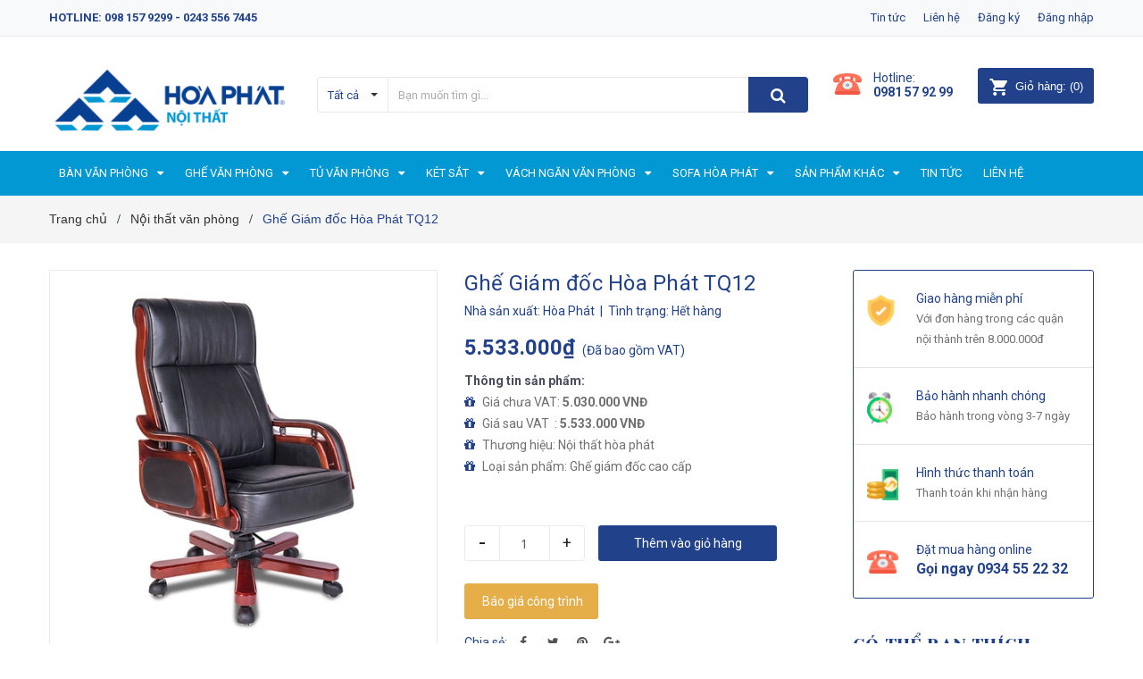

--- FILE ---
content_type: text/html; charset=utf-8
request_url: https://noithatsonlam.com/ghe-tq-12
body_size: 26971
content:
<!DOCTYPE html>
<html lang="vi">
	<head> 
 <meta name="google-site-verification" content="8K_r6JBuWShZsWtwPaiubpLQ_fn6UDai3yiNbMSJCYI" />
		<!-- Google Tag Manager -->
<script>(function(w,d,s,l,i){w[l]=w[l]||[];w[l].push({'gtm.start':
new Date().getTime(),event:'gtm.js'});var f=d.getElementsByTagName(s)[0],
j=d.createElement(s),dl=l!='dataLayer'?'&l='+l:'';j.async=true;j.src=
'https://www.googletagmanager.com/gtm.js?id='+i+dl;f.parentNode.insertBefore(j,f);
})(window,document,'script','dataLayer','GTM-5LH5B6C');</script>
<!-- End Google Tag Manager -->
		<meta charset="UTF-8" />
		<meta name="viewport" content="width=device-width, initial-scale=1, maximum-scale=1">			
		<title>
			Ghế TQ12/ Ghế giám đốc TQ12/ Nội thất Hòa Phát
			
			
						
		</title>

		<!-- ================= Page description ================== -->
		<meta name="description" content="Ghế Giám đốc TQ12 chính hãng tại Hà Nội. Ghế Giám đốc cao cấp của thương hiệu tapdoanhoaphat.org *Thông số: - Chân thép ốp gỗ - Tay bằng gỗ tự nhiên ốp da - Đệm tựa ghế bọc da thật màu nâu và đen. Bảo hành: 12 tháng​​​​​​ *Kiểu dáng: - Ghế lãnh đạo cao cấp dòng TQ - Sản phẩm của Tập đoàn Hòa Phát">
		<!-- ================= Meta ================== -->
		<meta name="keywords" content="Ghế Giám đốc Hòa Phát TQ12, Nội thất văn phòng, Ghế tựa, Ghế da, Ghế xoay, Ghế nhân viên, Ghế giám đốc, Ghế văn phòng, Ghế giám đốc, ghế lãnh đạo, Nội thất Hòa Phát, noithatsonlam.com"/>		
		<link rel="canonical" href="https://noithatsonlam.com/ghe-tq-12"/>
		<meta name='revisit-after' content='1 days' />
		<meta name="robots" content="noodp,index,follow" />
		<meta name="format-detection" content="telephone=no">
		<!-- ================= Favicon ================== -->
		
		<link rel="icon" href="//bizweb.dktcdn.net/100/356/148/themes/721149/assets/favicon.png?1665733793750" type="image/x-icon" />
		
		<!-- ================= Google Fonts ================== -->
		
		
		
		<link href="//fonts.googleapis.com/css?family=Roboto:400,700" rel="stylesheet" type="text/css" media="all" />
		
		
		
		
		
		<link href="//fonts.googleapis.com/css?family=Open+Sans:400,600,700,800" rel="stylesheet" type="text/css" media="all" />
		
		
		<link href="https://fonts.googleapis.com/css?family=Yeseva+One&amp;subset=cyrillic,cyrillic-ext,latin-ext,vietnamese" rel="stylesheet">
		<!-- Facebook Open Graph meta tags -->
		

	<meta property="og:type" content="product">
	<meta property="og:title" content="Ghế Giám đốc Hòa Phát TQ12">
	
		<meta property="og:image" content="http://bizweb.dktcdn.net/thumb/grande/100/356/148/products/tq12.jpg?v=1561430055067">
		<meta property="og:image:secure_url" content="https://bizweb.dktcdn.net/thumb/grande/100/356/148/products/tq12.jpg?v=1561430055067">
	
	<meta property="og:price:amount" content="5.533.000">
	<meta property="og:price:currency" content="VND">

<meta property="og:description" content="Ghế Giám đốc TQ12 chính hãng tại Hà Nội. Ghế Giám đốc cao cấp của thương hiệu tapdoanhoaphat.org *Thông số: - Chân thép ốp gỗ - Tay bằng gỗ tự nhiên ốp da - Đệm tựa ghế bọc da thật màu nâu và đen. Bảo hành: 12 tháng​​​​​​ *Kiểu dáng: - Ghế lãnh đạo cao cấp dòng TQ - Sản phẩm của Tập đoàn Hòa Phát">
<meta property="og:url" content="https://noithatsonlam.com/ghe-tq-12">
<meta property="og:site_name" content="Nội thất Hòa Phát">		

		<!-- Plugin CSS -->	
		<link rel="stylesheet" href="//cdn.jsdelivr.net/themify-icons/0.1.2/css/themify-icons.css" >
		<link rel="stylesheet" href="https://use.fontawesome.com/releases/v5.0.13/css/all.css" integrity="sha384-DNOHZ68U8hZfKXOrtjWvjxusGo9WQnrNx2sqG0tfsghAvtVlRW3tvkXWZh58N9jp" crossorigin="anonymous">
		<link rel="stylesheet" href="//maxcdn.bootstrapcdn.com/bootstrap/3.3.7/css/bootstrap.min.css" integrity="sha384-BVYiiSIFeK1dGmJRAkycuHAHRg32OmUcww7on3RYdg4Va+PmSTsz/K68vbdEjh4u" crossorigin="anonymous">
		<link rel="stylesheet" href="//maxcdn.bootstrapcdn.com/font-awesome/4.7.0/css/font-awesome.min.css">
		<link href="//bizweb.dktcdn.net/100/356/148/themes/721149/assets/owl.carousel.min.css?1665733793750" rel="stylesheet" type="text/css" media="all" />

		<!-- Build Main CSS -->								
		<link href="//bizweb.dktcdn.net/100/356/148/themes/721149/assets/base.scss.css?1665733793750" rel="stylesheet" type="text/css" media="all" />		
		<link href="//bizweb.dktcdn.net/100/356/148/themes/721149/assets/style.scss.css?1665733793750" rel="stylesheet" type="text/css" media="all" />		
		<link href="//bizweb.dktcdn.net/100/356/148/themes/721149/assets/module.scss.css?1665733793750" rel="stylesheet" type="text/css" media="all" />
		<link href="//bizweb.dktcdn.net/100/356/148/themes/721149/assets/responsive.scss.css?1665733793750" rel="stylesheet" type="text/css" media="all" />

		<!-- Header JS -->	
		<script src="//bizweb.dktcdn.net/100/356/148/themes/721149/assets/jquery-2.2.3.min.js?1665733793750" type="text/javascript"></script>
		<!-- Bizweb javascript customer -->
		

		<!-- Bizweb conter for header -->
		<script>
	var Bizweb = Bizweb || {};
	Bizweb.store = 'noithatsonlam2017.mysapo.net';
	Bizweb.id = 356148;
	Bizweb.theme = {"id":721149,"name":"Sunmax","role":"main"};
	Bizweb.template = 'product';
	if(!Bizweb.fbEventId)  Bizweb.fbEventId = 'xxxxxxxx-xxxx-4xxx-yxxx-xxxxxxxxxxxx'.replace(/[xy]/g, function (c) {
	var r = Math.random() * 16 | 0, v = c == 'x' ? r : (r & 0x3 | 0x8);
				return v.toString(16);
			});		
</script>
<script>
	(function () {
		function asyncLoad() {
			var urls = ["//productreviews.sapoapps.vn/assets/js/productreviews.min.js?store=noithatsonlam2017.mysapo.net"];
			for (var i = 0; i < urls.length; i++) {
				var s = document.createElement('script');
				s.type = 'text/javascript';
				s.async = true;
				s.src = urls[i];
				var x = document.getElementsByTagName('script')[0];
				x.parentNode.insertBefore(s, x);
			}
		};
		window.attachEvent ? window.attachEvent('onload', asyncLoad) : window.addEventListener('load', asyncLoad, false);
	})();
</script>


<script>
	window.BizwebAnalytics = window.BizwebAnalytics || {};
	window.BizwebAnalytics.meta = window.BizwebAnalytics.meta || {};
	window.BizwebAnalytics.meta.currency = 'VND';
	window.BizwebAnalytics.tracking_url = '/s';

	var meta = {};
	
	meta.product = {"id": 14659804, "vendor": "Hòa Phát", "name": "Ghế Giám đốc Hòa Phát TQ12",
	"type": "Ghế da cao cấp phòng làm việc", "price": 5533000 };
	
	
	for (var attr in meta) {
	window.BizwebAnalytics.meta[attr] = meta[attr];
	}
</script>

	
		<script src="/dist/js/stats.min.js?v=96f2ff2"></script>
	











				
		<link href="//bizweb.dktcdn.net/100/356/148/themes/721149/assets/iwish.css?1665733793750" rel="stylesheet" type="text/css" media="all" />
		<script>var ProductReviewsAppUtil=ProductReviewsAppUtil || {};</script>
	</head>
	<body>
		<!-- Google Tag Manager (noscript) -->
<noscript><iframe src="https://www.googletagmanager.com/ns.html?id=GTM-5LH5B6C"
height="0" width="0" style="display:none;visibility:hidden"></iframe></noscript>
<!-- End Google Tag Manager (noscript) -->
		<div class="hidden-md hidden-lg opacity_menu"></div>
		<div class="opacity_filter"></div>
		<!-- Main content -->
		<!-- Menu mobile -->
<div id="mySidenav" class="sidenav menu_mobile hidden-md hidden-lg">
	<div class="top_menu_mobile">
		<span class="close_menu">
		</span>
	</div>
	<div class="content_memu_mb">
		<div class="link_list_mobile">

			<ul class="ct-mobile hidden">
				

			</ul>
			<ul class="ct-mobile">
				
				<li class="level0 level-top parent level_ico">
					<a href="/ban-van-phong">Bàn văn phòng</a>
					
					<i class="ti-plus hide_close"></i>
					<ul class="level0 sub-menu" style="display:none;">
						
						<li class="level1">
							<a href="/ban-giam-doc"><span>Bàn giám đốc</span></a>
							
						</li>
						
						<li class="level1">
							<a href="/ban-truong-phong"><span>Bàn trưởng phòng</span></a>
							
						</li>
						
						<li class="level1">
							<a href="/ban-nhan-vien"><span>Bàn nhân viên</span></a>
							
						</li>
						
						<li class="level1">
							<a href="/ban-hop"><span>Bàn họp</span></a>
							
						</li>
						
						<li class="level1">
							<a href="/ban-vi-tinh"><span>Bàn vi tính</span></a>
							
						</li>
						
						<li class="level1">
							<a href="/ban-chan-sat"><span>Bàn chân sắt</span></a>
							
						</li>
						
						<li class="level1">
							<a href="/ban-lam-viec-go"><span>Bàn làm việc gỗ</span></a>
							
						</li>
						
						<li class="level1">
							<a href="/ban-luon-chu-l"><span>Bàn lượn chữ L</span></a>
							
						</li>
						
						<li class="level1">
							<a href="/ban-lien-gia-sach"><span>Bàn liền giá sách</span></a>
							
						</li>
						
						<li class="level1">
							<a href="/ban-nhan-vien-1"><span>Hộc bàn làm việc</span></a>
							
						</li>
						
					</ul>
					
				</li>
				
				<li class="level0 level-top parent level_ico">
					<a href="/ghe-van-phong">Ghế văn phòng</a>
					
					<i class="ti-plus hide_close"></i>
					<ul class="level0 sub-menu" style="display:none;">
						
						<li class="level1">
							<a href="/ghe-giam-doc"><span>Ghế giám đốc</span></a>
							
						</li>
						
						<li class="level1">
							<a href="/ghe-truong-phong"><span>Ghế trưởng phòng</span></a>
							
						</li>
						
						<li class="level1">
							<a href="/ghe-nhan-vien"><span>Ghế nhân viên</span></a>
							
						</li>
						
						<li class="level1">
							<a href="/ghe-xoay"><span>Ghế xoay</span></a>
							
						</li>
						
						<li class="level1">
							<a href="/ghe-luoi"><span>Ghế lưới</span></a>
							
						</li>
						
						<li class="level1">
							<a href="/ghe-da"><span>Ghế da</span></a>
							
						</li>
						
						<li class="level1">
							<a href="/ghe-tua"><span>Ghế tựa</span></a>
							
						</li>
						
						<li class="level1">
							<a href="/ghe-gap"><span>Ghế gấp</span></a>
							
						</li>
						
						<li class="level1">
							<a href="/ghe-phong-hop"><span>Ghế phòng họp</span></a>
							
						</li>
						
						<li class="level1">
							<a href="/ghe-don"><span>Ghế đôn</span></a>
							
						</li>
						
						<li class="level1">
							<a href="/ghe-hoi-truong"><span>Ghế hội trường</span></a>
							
						</li>
						
						<li class="level1">
							<a href="/ghe-phong-cho"><span>Ghế phòng chờ</span></a>
							
						</li>
						
						<li class="level1">
							<a href="/ghe-san-van-dong"><span>Ghế sân vận động</span></a>
							
						</li>
						
					</ul>
					
				</li>
				
				<li class="level0 level-top parent level_ico">
					<a href="/tu-van-phong">Tủ văn phòng</a>
					
					<i class="ti-plus hide_close"></i>
					<ul class="level0 sub-menu" style="display:none;">
						
						<li class="level1">
							<a href="/tu-sat"><span>Tủ săt</span></a>
							
						</li>
						
						<li class="level1">
							<a href="/tu-go"><span>Tủ gỗ</span></a>
							
						</li>
						
						<li class="level1">
							<a href="/tu-ho-so"><span>Tủ hồ sơ</span></a>
							
						</li>
						
						<li class="level1">
							<a href="/tu-tai-lieu"><span>Tủ tài liệu</span></a>
							
						</li>
						
						<li class="level1">
							<a href="/tu-locker"><span>Tủ locker</span></a>
							
						</li>
						
						<li class="level1">
							<a href="/tu-giam-doc"><span>Tủ giám dốc</span></a>
							
						</li>
						
						<li class="level1">
							<a href="/tu-giay"><span>Tủ giày</span></a>
							
						</li>
						
					</ul>
					
				</li>
				
				<li class="level0 level-top parent level_ico">
					<a href="/ket-sat">Két sắt</a>
					
					<i class="ti-plus hide_close"></i>
					<ul class="level0 sub-menu" style="display:none;">
						
						<li class="level1">
							<a href="/ket-sat-khach-san"><span>Két sắt khách sạn</span></a>
							
						</li>
						
						<li class="level1">
							<a href="/ket-sat-chong-chay"><span>Két sắt chống cháy</span></a>
							
						</li>
						
						<li class="level1">
							<a href="/ket-sat-an-toan"><span>Két sắt an toàn</span></a>
							
						</li>
						
						<li class="level1">
							<a href="/ket-sat-bao-mat"><span>Két sắt bảo mật</span></a>
							
						</li>
						
						<li class="level1">
							<a href="/ket-sat-tai-loc"><span>Két sắt tài lộc</span></a>
							
						</li>
						
						<li class="level1">
							<a href="/ket-sat-nhap-khau"><span>Két sắt nhập khẩu</span></a>
							
						</li>
						
						<li class="level1">
							<a href="/ket-sat-gia-dinh"><span>Két sắt gia đình</span></a>
							
						</li>
						
						<li class="level1">
							<a href="/ket-sat-dien-tu"><span>Két sắt điện tử</span></a>
							
						</li>
						
						<li class="level1">
							<a href="/ket-sat-thong-minh-smartsafe"><span>Két sắt thông minh SMARTSAFE</span></a>
							
						</li>
						
					</ul>
					
				</li>
				
				<li class="level0 level-top parent level_ico">
					<a href="/vach-ngan-van-phong">Vách ngăn văn phòng</a>
					
					<i class="ti-plus hide_close"></i>
					<ul class="level0 sub-menu" style="display:none;">
						
						<li class="level1">
							<a href="/vach-ngan-ni"><span>Vách ngăn nỉ</span></a>
							
						</li>
						
						<li class="level1">
							<a href="/vach-ngan-go"><span>Vách ngăn gỗ</span></a>
							
						</li>
						
						<li class="level1">
							<a href="/vach-ngan-kinh"><span>Vách ngăn kính</span></a>
							
						</li>
						
						<li class="level1">
							<a href="/vach-ngan-di-dong"><span>Vách ngăn di động</span></a>
							
						</li>
						
						<li class="level1">
							<a href="/vach-ngan-ve-sinh"><span>Vách ngăn vệ sinh</span></a>
							
						</li>
						
					</ul>
					
				</li>
				
				<li class="level0 level-top parent level_ico">
					<a href="/sofa-hoa-phat">Sofa Hòa Phát</a>
					
					<i class="ti-plus hide_close"></i>
					<ul class="level0 sub-menu" style="display:none;">
						
						<li class="level1">
							<a href="/sofa-gia-dinh"><span>Sofa gia đình</span></a>
							
						</li>
						
						<li class="level1">
							<a href="/sofa-van-phong"><span>Sofa van phòng</span></a>
							
						</li>
						
					</ul>
					
				</li>
				
				<li class="level0 level-top parent level_ico">
					<a href="/san-pham-khac">Sản phẩm khác</a>
					
					<i class="ti-plus hide_close"></i>
					<ul class="level0 sub-menu" style="display:none;">
						
						<li class="level1">
							<a href="/ban-ghe-hoi-truong"><span>Bàn ghế hội trường</span></a>
							
						</li>
						
						<li class="level1">
							<a href="/ban-ghe-hoc-sinh"><span>Bàn ghế học sinh</span></a>
							
						</li>
						
						<li class="level1">
							<a href="/ban-ghe-giao-vien"><span>Bàn ghế giáo viên</span></a>
							
						</li>
						
						<li class="level1">
							<a href="/ban-ghe-dao-tao"><span>Bàn ghế đào tạo</span></a>
							
						</li>
						
						<li class="level1">
							<a href="/ban-quay-le-tan"><span>Bàn Quầy Lễ Tân</span></a>
							
						</li>
						
						<li class="level1">
							<a href="/ban-ghe-sofa"><span>Bàn ghế sofa</span></a>
							
						</li>
						
						<li class="level1">
							<a href="/ban-ghe-cafe"><span>Bàn ghế cafe</span></a>
							
						</li>
						
						<li class="level1">
							<a href="/ban-ghe-khach-san"><span>Bàn ghế khách sạn</span></a>
							
						</li>
						
						<li class="level1">
							<a href="/ban-an-cong-nghiep"><span>Bàn ăn công nghiệp</span></a>
							
						</li>
						
						<li class="level1">
							<a href="/ghe-cong-nhan"><span>Ghế công nhân</span></a>
							
						</li>
						
						<li class="level1">
							<a href="/noi-that-gia-dinh"><span>Nội thất gia đình</span></a>
							
						</li>
						
						<li class="level1">
							<a href="/noi-that-y-te"><span>Nội thất Y tế</span></a>
							
						</li>
						
					</ul>
					
				</li>
				
				<li class="level0 level-top parent level_ico">
					<a href="/tin-tuc">Tin tức</a>
					
				</li>
				
				<li class="level0 level-top parent level_ico">
					<a href="/lien-he">Liên hệ</a>
					
				</li>
				
			</ul>
		</div>
	</div>

</div>
<!-- End -->
<header class="header">	
	<div class="topbar">
	<div class="container">
		<div class="row">
			<div class="col-md-6 col-sm-6 col-xs-12">
				<ul class="list-inline topbar_left hidden-sm hidden-xs">
					<li>
						<a class="welcome_text">Hotline: 098 157 9299 - 0243 556 7445</a>
					</li>
				</ul>       
			</div>

			<div class="col-md-6 col-sm-6 d-list col-xs-12 a-right topbar_right">
				<div class="list-inline a-center f-right">
					<ul>
						<li>
							<a href="/tin-tuc" title="Tin tức" class="account_a">
								Tin tức
							</a>
							
						</li>
						<li>
							<a href="/lien-he" title="Liên hệ" class="account_a">
								Liên hệ
							</a>
						</li>
						
						<li>
							<a href="/account/register" title="Đăng ký" class="account_a">
								<span>Đăng ký</span>
							</a>
						</li>
						<li>
							<a href="/account/login" title="Đăng nhập" class="account_a">
								<span>Đăng nhập</span>
							</a>
						</li>
						
						
					</ul>
				</div>


			</div>
		</div>
	</div>
</div>
	<div class="mid-header">
		<div class="container">
			<div class="row">
				<div class="content_header">
					<div class="header-main">
						<div class="menu-bar-h nav-mobile-button hidden-md hidden-lg">
							<a href="#nav-mobile"><img src="//bizweb.dktcdn.net/100/356/148/themes/721149/assets/i_menubar222.png?1665733793750" alt="menu bar" /></a>
						</div>
						<div class="col-lg-3 col-md-3 hotline_cart">
							<div class="logo">

								
								<a href="/" class="logo-wrapper ">					
									<img src="//bizweb.dktcdn.net/100/356/148/themes/721149/assets/logo.png?1665733793750" alt="logo ">					
								</a>
								
							</div>
						</div>
						<div class="col-lg-6 col-md-6">
							<div class="header-left">
								

<div class="header_search header_searchs hidden-xs hidden-sm">
	<form class="input-group search-bar" action="/search" method="get" role="search">
		<div class="collection-selector">
			<div class="search_text">Tất cả</div>
			<div id="search_info" class="list_search" style="display: none;">
				  
				<div class="search_item" data-coll-id="1923409">Nội thất công trình</div>
				  
				<div class="search_item" data-coll-id="1923408">Nội thất trường học</div>
				  
				<div class="search_item" data-coll-id="1923403">Nội thất văn phòng</div>
				  
				<div class="search_item" data-coll-id="1923391">Nội thất Y tế</div>
				  
				<div class="search_item" data-coll-id="1923390">Nội thất gia đình</div>
				  
				<div class="search_item" data-coll-id="1923389">Ghế công nhân</div>
				  
				<div class="search_item" data-coll-id="1923388">Bàn ăn công nghiệp</div>
				  
				<div class="search_item" data-coll-id="1923387">Bàn ghế khách sạn</div>
				  
				<div class="search_item" data-coll-id="1923386">Bàn ghế cafe</div>
				  
				<div class="search_item" data-coll-id="1923385">Bàn ghế sofa</div>
				  
				<div class="search_item" data-coll-id="1923384">Bàn Quầy Lễ Tân</div>
				  
				<div class="search_item" data-coll-id="1923383">Bàn ghế đào tạo</div>
				  
				<div class="search_item" data-coll-id="1923382">Bàn ghế giáo viên</div>
				  
				<div class="search_item" data-coll-id="1923381">Bàn ghế học sinh</div>
				  
				<div class="search_item" data-coll-id="1923380">Bàn ghế hội trường</div>
				  
				<div class="search_item" data-coll-id="1923379">Sofa văn phòng</div>
				  
				<div class="search_item" data-coll-id="1923374">Sofa gia đình</div>
				  
				<div class="search_item" data-coll-id="1923373">Vách ngăn vệ sinh</div>
				  
				<div class="search_item" data-coll-id="1923372">Vách ngăn di động</div>
				  
				<div class="search_item" data-coll-id="1923371">Vách ngăn kính</div>
				  
				<div class="search_item" data-coll-id="1923370">Vách ngăn gỗ</div>
				  
				<div class="search_item" data-coll-id="1923369">Vách ngăn nỉ</div>
				  
				<div class="search_item" data-coll-id="1923368">Két sắt thông minh SMA...</div>
				  
				<div class="search_item" data-coll-id="1923367">Két sắt điện tử</div>
				  
				<div class="search_item" data-coll-id="1923366">Két sắt gia đình</div>
				  
				<div class="search_item" data-coll-id="1923365">Két sắt nhập khẩu</div>
				  
				<div class="search_item" data-coll-id="1923364">Két sắt tài lộc</div>
				  
				<div class="search_item" data-coll-id="1923363">Két sắt bảo mật</div>
				  
				<div class="search_item" data-coll-id="1923358">Két sắt an toàn</div>
				  
				<div class="search_item" data-coll-id="1923357">Két sắt chống cháy</div>
				  
				<div class="search_item" data-coll-id="1923356">Két sắt khách sạn</div>
				  
				<div class="search_item" data-coll-id="1923337">Tủ giày</div>
				  
				<div class="search_item" data-coll-id="1923335">Tủ giám dốc</div>
				  
				<div class="search_item" data-coll-id="1923334">Tủ locker</div>
				  
				<div class="search_item" data-coll-id="1923333">Tủ tài liệu</div>
				  
				<div class="search_item" data-coll-id="1923331">Tủ hồ sơ</div>
				  
				<div class="search_item" data-coll-id="1923330">Tủ gỗ</div>
				  
				<div class="search_item" data-coll-id="1923329">Tủ săt</div>
				  
				<div class="search_item" data-coll-id="1923328">Ghế sân vận động</div>
				  
				<div class="search_item" data-coll-id="1923326">Ghế phòng chờ</div>
				  
				<div class="search_item" data-coll-id="1923324">Ghế hội trường</div>
				  
				<div class="search_item" data-coll-id="1923323">Ghế đôn</div>
				  
				<div class="search_item" data-coll-id="1923321">Ghế phòng họp</div>
				  
				<div class="search_item" data-coll-id="1923319">Ghế gấp</div>
				  
				<div class="search_item" data-coll-id="1923317">Ghế tựa</div>
				  
				<div class="search_item" data-coll-id="1923316">Ghế da</div>
				  
				<div class="search_item" data-coll-id="1923315">Ghế lưới</div>
				  
				<div class="search_item" data-coll-id="1923314">Ghế xoay</div>
				  
				<div class="search_item" data-coll-id="1923313">Ghế nhân viên</div>
				  
				<div class="search_item" data-coll-id="1923312">Ghế trưởng phòng</div>
				
				<div class="liner_search"></div>
				<div class="search_item active" data-coll-id="0">Tất cả</div>
			</div>
		</div>
		<input type="search" name="query" value="" placeholder="Bạn muốn tìm gì... " class="input-group-field st-default-search-input search-text" autocomplete="off">
		<span class="input-group-btn">
			<button class="btn icon-fallback-text">
				<span class="fa fa-search" ></span> 
			</button>
		</span>
	</form>
</div> 
							</div>
						</div>
						<div class="col-lg-3 col-md-3">
							<div class="header-right">
								<div class="header-acount hidden-lg-down">
									<div class="wishlist_header hidden-xs hidden-sm">
										
										<div class="img_hotline"><img alt="Wishlist" src="//bizweb.dktcdn.net/thumb/icon/100/356/148/themes/721149/assets/icon_phone.png?1665733793750"/></div>
										
										<span class="text_hotline">Hotline:</span> <a class="hai01" href="tel:0981 57 92 99">0981 57 92 99</a>
										
										
									</div>
									<div class="top-cart-contain f-right hidden-xs hidden-sm visible-md visible-lg">
										<div class="mini-cart text-xs-center">
											<div class="heading-cart">
												<a class="bg_cart" href="/cart" title="Giỏ hàng">
													<img alt="Giỏ hàng" src="//bizweb.dktcdn.net/thumb/icon/100/356/148/themes/721149/assets/icon_hovercart.png?1665733793750"/>													
													<span class="text-giohang hidden-xs">Giỏ hàng:</span>
													(<span class="count_item count_item_pr">0</span>)
												</a>
											</div>	
											<div class="top-cart-content">					
												<ul id="cart-sidebar" class="mini-products-list count_li">
													<li class="list-item">
														<ul></ul>
													</li>
													<li class="action">
														<ul>
															<li class="li-fix-1">
																<div class="top-subtotal">
																	Tổng tiền thanh toán: 
																	<span class="price"></span>
																</div>
															</li>
															<li class="li-fix-2" style="">
																<div class="actions">
																	<a href="/cart" class="btn btn-primary" title="Giỏ hàng">
																		<span>Giỏ hàng</span>
																	</a>
																	<a href="/checkout" class="btn btn-checkout btn-gray" title="Thanh toán">
																		<span>Thanh toán</span>
																	</a>
																</div>
															</li>
														</ul>
													</li>
												</ul>
											</div>
										</div>
									</div>
									<div class="top-cart-contain f-right hidden-lg hidden-md visible-xs visible-sm">
										<div class="mini-cart text-xs-center">
											<div class="heading-cart-mobi">
												<a class="bg_cart" href="/cart" title="Giỏ hàng">
													<img alt="Giỏ hàng" src="//bizweb.dktcdn.net/thumb/icon/100/356/148/themes/721149/assets/icon_cart_mobi.png?1665733793750"/>
													<span class="count_item count_item_pr"></span>
												</a>
											</div>	
										</div>
									</div>
								</div>
							</div>
						</div>
					</div>
					<div class="header_search_ col-lg-12 col-md-12 col-sm-12 col-xs-12 hidden-lg hidden-md">
						<div class="search_full">
							<form action="/search" method="get" class="input-group search-bar" role="search">
								<input type="hidden" name="type" value="product">

								<input type="search" name="query" value="" placeholder="Tìm kiếm sản phẩm..." class="input-group-field">
								<span class="input-group-btn">
									<button type="submit" class="btn icon-fallback-text">
										<span class="fa fa-search" ></span>      
									</button>
								</span>
							</form>
						</div>
					</div>	
				</div>
			</div>
		</div>
	</div>

	<div class="bg-header-nav hidden-xs hidden-sm">
	<div class="container relative">
		<div class= "row row-noGutter-2">
			<nav class="header-nav">
				<ul class="item_big">
					
					
					
					
					<li class="nav-item ">
						<a class="a-img" href="/ban-van-phong"><span>Bàn văn phòng</span><i class="fa fa-caret-down"></i></a>
						<ul class="item_small hidden-sm hidden-xs">
							
							<li>
								<a href="/ban-giam-doc" title="">Bàn giám đốc </a>
								
							</li>
							
							<li>
								<a href="/ban-truong-phong" title="">Bàn trưởng phòng </a>
								
							</li>
							
							<li>
								<a href="/ban-nhan-vien" title="">Bàn nhân viên </a>
								
							</li>
							
							<li>
								<a href="/ban-hop" title="">Bàn họp </a>
								
							</li>
							
							<li>
								<a href="/ban-vi-tinh" title="">Bàn vi tính </a>
								
							</li>
							
							<li>
								<a href="/ban-chan-sat" title="">Bàn chân sắt </a>
								
							</li>
							
							<li>
								<a href="/ban-lam-viec-go" title="">Bàn làm việc gỗ </a>
								
							</li>
							
							<li>
								<a href="/ban-luon-chu-l" title="">Bàn lượn chữ L </a>
								
							</li>
							
							<li>
								<a href="/ban-lien-gia-sach" title="">Bàn liền giá sách </a>
								
							</li>
							
							<li>
								<a href="/ban-nhan-vien-1" title="">Hộc bàn làm việc </a>
								
							</li>
							
						</ul>
					</li>

					
					
					
					
					
					<li class="nav-item ">
						<a class="a-img" href="/ghe-van-phong"><span>Ghế văn phòng</span><i class="fa fa-caret-down"></i></a>
						<ul class="item_small hidden-sm hidden-xs">
							
							<li>
								<a href="/ghe-giam-doc" title="">Ghế giám đốc </a>
								
							</li>
							
							<li>
								<a href="/ghe-truong-phong" title="">Ghế trưởng phòng </a>
								
							</li>
							
							<li>
								<a href="/ghe-nhan-vien" title="">Ghế nhân viên </a>
								
							</li>
							
							<li>
								<a href="/ghe-xoay" title="">Ghế xoay </a>
								
							</li>
							
							<li>
								<a href="/ghe-luoi" title="">Ghế lưới </a>
								
							</li>
							
							<li>
								<a href="/ghe-da" title="">Ghế da </a>
								
							</li>
							
							<li>
								<a href="/ghe-tua" title="">Ghế tựa </a>
								
							</li>
							
							<li>
								<a href="/ghe-gap" title="">Ghế gấp </a>
								
							</li>
							
							<li>
								<a href="/ghe-phong-hop" title="">Ghế phòng họp </a>
								
							</li>
							
							<li>
								<a href="/ghe-don" title="">Ghế đôn </a>
								
							</li>
							
							<li>
								<a href="/ghe-hoi-truong" title="">Ghế hội trường </a>
								
							</li>
							
							<li>
								<a href="/ghe-phong-cho" title="">Ghế phòng chờ </a>
								
							</li>
							
							<li>
								<a href="/ghe-san-van-dong" title="">Ghế sân vận động </a>
								
							</li>
							
						</ul>
					</li>

					
					
					
					
					
					<li class="nav-item ">
						<a class="a-img" href="/tu-van-phong"><span>Tủ văn phòng</span><i class="fa fa-caret-down"></i></a>
						<ul class="item_small hidden-sm hidden-xs">
							
							<li>
								<a href="/tu-sat" title="">Tủ săt </a>
								
							</li>
							
							<li>
								<a href="/tu-go" title="">Tủ gỗ </a>
								
							</li>
							
							<li>
								<a href="/tu-ho-so" title="">Tủ hồ sơ </a>
								
							</li>
							
							<li>
								<a href="/tu-tai-lieu" title="">Tủ tài liệu </a>
								
							</li>
							
							<li>
								<a href="/tu-locker" title="">Tủ locker </a>
								
							</li>
							
							<li>
								<a href="/tu-giam-doc" title="">Tủ giám dốc </a>
								
							</li>
							
							<li>
								<a href="/tu-giay" title="">Tủ giày </a>
								
							</li>
							
						</ul>
					</li>

					
					
					
					
					
					<li class="nav-item ">
						<a class="a-img" href="/ket-sat"><span>Két sắt</span><i class="fa fa-caret-down"></i></a>
						<ul class="item_small hidden-sm hidden-xs">
							
							<li>
								<a href="/ket-sat-khach-san" title="">Két sắt khách sạn </a>
								
							</li>
							
							<li>
								<a href="/ket-sat-chong-chay" title="">Két sắt chống cháy </a>
								
							</li>
							
							<li>
								<a href="/ket-sat-an-toan" title="">Két sắt an toàn </a>
								
							</li>
							
							<li>
								<a href="/ket-sat-bao-mat" title="">Két sắt bảo mật </a>
								
							</li>
							
							<li>
								<a href="/ket-sat-tai-loc" title="">Két sắt tài lộc </a>
								
							</li>
							
							<li>
								<a href="/ket-sat-nhap-khau" title="">Két sắt nhập khẩu </a>
								
							</li>
							
							<li>
								<a href="/ket-sat-gia-dinh" title="">Két sắt gia đình </a>
								
							</li>
							
							<li>
								<a href="/ket-sat-dien-tu" title="">Két sắt điện tử </a>
								
							</li>
							
							<li>
								<a href="/ket-sat-thong-minh-smartsafe" title="">Két sắt thông minh SMARTSAFE </a>
								
							</li>
							
						</ul>
					</li>

					
					
					
					
					
					<li class="nav-item ">
						<a class="a-img" href="/vach-ngan-van-phong"><span>Vách ngăn văn phòng</span><i class="fa fa-caret-down"></i></a>
						<ul class="item_small hidden-sm hidden-xs">
							
							<li>
								<a href="/vach-ngan-ni" title="">Vách ngăn nỉ </a>
								
							</li>
							
							<li>
								<a href="/vach-ngan-go" title="">Vách ngăn gỗ </a>
								
							</li>
							
							<li>
								<a href="/vach-ngan-kinh" title="">Vách ngăn kính </a>
								
							</li>
							
							<li>
								<a href="/vach-ngan-di-dong" title="">Vách ngăn di động </a>
								
							</li>
							
							<li>
								<a href="/vach-ngan-ve-sinh" title="">Vách ngăn vệ sinh </a>
								
							</li>
							
						</ul>
					</li>

					
					
					
					
					
					<li class="nav-item ">
						<a class="a-img" href="/sofa-hoa-phat"><span>Sofa Hòa Phát</span><i class="fa fa-caret-down"></i></a>
						<ul class="item_small hidden-sm hidden-xs">
							
							<li>
								<a href="/sofa-gia-dinh" title="">Sofa gia đình </a>
								
							</li>
							
							<li>
								<a href="/sofa-van-phong" title="">Sofa van phòng </a>
								
							</li>
							
						</ul>
					</li>

					
					
					
					
					
					<li class="nav-item ">
						<a class="a-img" href="/san-pham-khac"><span>Sản phẩm khác</span><i class="fa fa-caret-down"></i></a>
						<ul class="item_small hidden-sm hidden-xs">
							
							<li>
								<a href="/ban-ghe-hoi-truong" title="">Bàn ghế hội trường </a>
								
							</li>
							
							<li>
								<a href="/ban-ghe-hoc-sinh" title="">Bàn ghế học sinh </a>
								
							</li>
							
							<li>
								<a href="/ban-ghe-giao-vien" title="">Bàn ghế giáo viên </a>
								
							</li>
							
							<li>
								<a href="/ban-ghe-dao-tao" title="">Bàn ghế đào tạo </a>
								
							</li>
							
							<li>
								<a href="/ban-quay-le-tan" title="">Bàn Quầy Lễ Tân </a>
								
							</li>
							
							<li>
								<a href="/ban-ghe-sofa" title="">Bàn ghế sofa </a>
								
							</li>
							
							<li>
								<a href="/ban-ghe-cafe" title="">Bàn ghế cafe </a>
								
							</li>
							
							<li>
								<a href="/ban-ghe-khach-san" title="">Bàn ghế khách sạn </a>
								
							</li>
							
							<li>
								<a href="/ban-an-cong-nghiep" title="">Bàn ăn công nghiệp </a>
								
							</li>
							
							<li>
								<a href="/ghe-cong-nhan" title="">Ghế công nhân </a>
								
							</li>
							
							<li>
								<a href="/noi-that-gia-dinh" title="">Nội thất gia đình </a>
								
							</li>
							
							<li>
								<a href="/noi-that-y-te" title="">Nội thất Y tế </a>
								
							</li>
							
						</ul>
					</li>

					
					
					
					
					<li class="nav-item ">				
						<a class="a-img" href="/tin-tuc"><span>Tin tức</span></a>
					</li>
					
					
					
					
					<li class="nav-item ">				
						<a class="a-img" href="/lien-he"><span>Liên hệ</span></a>
					</li>
					
					
				</ul>
			</nav>
		</div>
	</div>
</div>
</header>

		<script src="https://cdnjs.cloudflare.com/ajax/libs/jquery-cookie/1.4.1/jquery.cookie.min.js" type="text/javascript"></script>






<section class="bread-crumb">
	<div class="container">
		<div class="row">
			<div class="col-xs-12">
				<ul class="breadcrumb" itemscope itemtype="http://data-vocabulary.org/Breadcrumb">					
					<li class="home">
						<a itemprop="url" href="/" ><span itemprop="title">Trang chủ</span></a>						
						<span><i class="fa">/</i></span>
					</li>
					
					
					<li>
						<a itemprop="url" href="/noi-that-van-phong"><span itemprop="title">Nội thất văn phòng</span></a>						
						<span><i class="fa">/</i></span>
					</li>
					
					<li><strong><span itemprop="title">Ghế Giám đốc Hòa Phát TQ12</span></strong><li>
					
				</ul>
			</div>
		</div>
	</div>
</section>
<section class="product margin-top-20" itemscope itemtype="http://schema.org/Product">	
	<meta itemprop="url" content="//noithatsonlam.com/ghe-tq-12">
	<meta itemprop="name" content="Ghế Giám đốc Hòa Phát TQ12">
	<meta itemprop="image" content="//bizweb.dktcdn.net/thumb/grande/100/356/148/products/tq12.jpg?v=1561430055067">
	<div class="container">
		<div class="row">
			<div class="details-product">
				<div class="col-lg-9 col-md-8 col-sm-12 col-xs-12">
					<div class="rows">
						<div class="product-detail-left product-images col-xs-12 col-sm-6 col-md-6 col-lg-6">
							<div class="row">
								<div class="col_large_full large-image">
									<a  href="//bizweb.dktcdn.net/thumb/1024x1024/100/356/148/products/tq12.jpg?v=1561430055067" class="large_image_url checkurl" data-rel="prettyPhoto[product-gallery]">
										
										<img id="img_01" class="img-responsive" alt="Ghế TQ12" src="//bizweb.dktcdn.net/thumb/large/100/356/148/products/tq12.jpg?v=1561430055067" data-zoom-image="https://bizweb.dktcdn.net/100/356/148/products/tq12.jpg?v=1561430055067"/>
									</a>
									<div class="hidden">
										
									</div>
								</div>
								
							</div>
						</div>
						<div class="col-xs-12 col-sm-6 col-md-6 col-lg-6 details-pro">
							<h1 class="title-product">Ghế Giám đốc Hòa Phát TQ12</h1>
							<div class="group-status">
								<span class="first_status">Nhà sản xuất: <span class="status_name">Hòa Phát</span></span>
								<span class="first_status"> &nbsp;|&nbsp; Tình trạng: <span class="status_name availabel">
									 
									
									Hết hàng
									
									
									</span></span>
							</div>
							<div class="reviews_details_product">
								<div class="bizweb-product-reviews-badge" data-id="14659804"></div>
							</div>

							<div class="price-box" itemscope itemtype="http://schema.org/Offer">
								
								<div class="special-price"><span class="price product-price" itemprop="price">5.533.000₫</span> 
									<meta itemprop="priceCurrency" content="VND">
								</div> <!-- Giá -->
								
							</div> 
							<div class="taxable">
								(<span class="vat">Đã bao gồm VAT</span>)
								
								
							</div>
												
							<div class="product-summary product_description margin-bottom-0">
								<div class="rte description text4line  rte-summary">
									<span style="display: block;font-weight: bold;color: #474c5f">Thông tin sản phẩm:</span>
									
									<ul>
<li>
<div><span style="font-size:14px;">Giá chưa VAT:&nbsp;<strong>5.030.000 VNĐ</strong></span></div></li>
<li>
<div><span style="font-size:14px;">Giá sau VAT&nbsp; : <strong>5.533.000</strong>&nbsp;<strong>VNĐ</strong></span></div></li>
<li>
<div><span style="font-size:14px;">Thương hiệu:&nbsp;Nội thất hòa phát</span></div></li>
<li>
<div><span style="font-size:14px;">Loại sản phẩm:&nbsp;Ghế giám đốc&nbsp;cao cấp</span></div></li></ul>
<div>&nbsp;</div>
									
								</div>
							</div>
							
							<div class="form-product col-sm-12">
								<form enctype="multipart/form-data" id="add-to-cart-form" action="/cart/add" method="post" class="form-inline margin-bottom-0">
									
									<div class="box-variant clearfix ">
										
										<input type="hidden" name="variantId" value="25018260" />
										
									</div>
									<div class="form-group form_button_details">
										<div class="form_hai ">
											<div class="custom input_number_product custom-btn-number form-control">									
												<button class="btn_num num_1 button button_qty" onClick="var result = document.getElementById('qtym'); var qtypro = result.value; if( !isNaN( qtypro ) &amp;&amp; qtypro &gt; 1 ) result.value--;return false;" type="button">-</button>
												<input type="text" id="qtym" name="quantity" value="1"  onkeyup="valid(this,'numbers')" onkeypress='validate(event)' class="form-control prd_quantity">
												<button class="btn_num num_2 button button_qty" onClick="var result = document.getElementById('qtym'); var qtypro = result.value; if( !isNaN( qtypro )) result.value++;return false;" type="button">+</button>
											</div>
											<div class="button_actions">
												<input class="hidden" type="hidden" name="variantId" value="25018260" />
												
												
												
												<button type="submit" class="btn btn-lg  btn-cart button_cart_buy_enable add_to_cart btn_buy" title="Cho vào giỏ hàng">
													<span class="btn-content">Thêm vào giỏ hàng</span>
												</button>
												
																			
												
												
												
											</div>
											
										</div>
									</div>
								</form>
								<a href="/lien-he" class="btn btn-lg btn_hotline btn_buy baogia"><span>Báo giá công trình</span></a>
								
								
							</div>
							
							
							
							
						
						
						
					
					
					
					<div class="social-sharing ">
						
  
  



<div class="social-media" data-permalink="https://noithatsonlam.com/ghe-tq-12">
	<label>Chia sẻ: </label>
	
	<a target="_blank" href="//www.facebook.com/sharer.php?u=https://noithatsonlam.com/ghe-tq-12" class="share-facebook" title="Chia sẻ lên Facebook">
		<i class="fa fa-facebook"></i>
	</a>
	

	
	<a target="_blank" href="//twitter.com/share?text=GhếGiámđốcHòaPhátTQ12&amp;url=https://noithatsonlam.com/ghe-tq-12" class="share-twitter" title="Chia sẻ lên Twitter">
		<i class="fa fa-twitter"></i>
	</a>
	

	
	<a target="_blank" href="//pinterest.com/pin/create/button/?url=https://noithatsonlam.com/ghe-tq-12&amp;media=http://bizweb.dktcdn.net/thumb/1024x1024/100/356/148/products/tq12.jpg?v=1561430055067&amp;description=GhếGiámđốcHòaPhátTQ12" class="share-pinterest" title="Chia sẻ lên pinterest">
		<i class="fa fa-pinterest"></i>
	</a>
	

	

	
	<a target="_blank" href="//plus.google.com/share?url=https://noithatsonlam.com/ghe-tq-12" class="share-google" title="+1">
		<i class="fa fa-google-plus"></i>
	</a>
	
</div>
					</div>
					
				</div>
			</div>

			<div class="col-xs-12 col-lg-12 col-sm-12 col-md-12">
				<div class="row margin-top-50 xs-margin-top-15 margin-bottom-30">
					
					<div class="col-xs-12 col-lg-12 col-sm-12 col-md-12 no-padding">
						<!-- Nav tabs -->
						<div class="product-tab e-tabs">
							<ul class="tabs tabs-title clearfix">	
								
								<li class="tab-link" data-tab="tab-1">
									<h3><span>Mô tả</span></h3>
								</li>																	
								
								
								<li class="tab-link" data-tab="tab-2">
									<h3><span>Tab tùy chỉnh</span></h3>
								</li>																	
								
								
								<li class="tab-link" data-tab="tab-3">
									<h3><span>Đánh giá(APP)</span></h3>
								</li>																	
								
							</ul>																									

							
							<div id="tab-1" class="tab-content">
								<div class="rte">
									
									
									<table cellpadding="0" cellspacing="0" width="100%">
<tbody>
<tr id="detail_items">
	<td align="left" id="2cc" valign="top">
	<h1>&nbsp;</h1>
	<h2><span style="font-size:16px;"><strong>Ghế&nbsp;Giám đốc Hòa Phát&nbsp;TQ12</strong></span></h2>
	<p><span style="font-size:14px;"><em><strong>Ghế Giám đốc&nbsp;cao cấp của thương hiệu&nbsp;<a href="http://tapdoanhoaphat.org/">tapdoanhoaphat.org</a></strong></em></span></p>
	<p><span style="font-size:14px;"><strong>*Thông số:&nbsp;</strong><br />
	&nbsp;- Chân thép ốp gỗ<br />
	&nbsp;- Tay bằng gỗ tự nhiên&nbsp;ốp da<br />
	&nbsp;- Đệm tựa ghế bọc da thật màu nâu và&nbsp;đen.<br />
	&nbsp;- Kích thước: W690 x D800 x H(1155-1210) mm<br />
	&nbsp;- Bảo hành: 12 tháng​​​​​​</span></p>
	<h1><a href="https://tongdailynoithat.vn/ghe-da-cao-cap-hoa-phat-tq12_ap52.html" title="Ghế da cao cấp Hòa Phát TQ12"><img alt="Ghế TQ12" data-thumb="original" original-height="800" original-width="800" src="//bizweb.dktcdn.net/100/356/148/products/tq12.jpg?v=1559263252987" style="width: 500px; height: 500px;" /></a></h1>
	<p><strong>*Kiểu dáng:</strong><br />
	&nbsp; &nbsp; - Ghế lãnh đạo cao cấp dòng TQ<br />
	&nbsp;&nbsp;&nbsp; - Ghế cao cấp bọc da thật tại phần tiếp xúc trực tiếp với nguời sử dụng.<br />
	&nbsp; &nbsp; - Các đường may trang trí hiện đại.<br />
	&nbsp; &nbsp;&nbsp;- Tựa nhiều đường may trang trí, có nẹp gỗ bên cạnh, tay ghế gỗ.<br />
	&nbsp;&nbsp;&nbsp; - Ghế có chức năng điều chỉnh độ cao và ngả của ghế.<br />
	&nbsp;&nbsp;&nbsp; - Chân xoay có bánh xe, có thể di chuyển.<br />
	&nbsp;&nbsp;&nbsp; - Sản phẩm&nbsp;<strong>ghế lãnh đạo cao cấp TQ</strong>&nbsp;kết hợp các dòng sản phẩm&nbsp;<strong>bàn giám đốc Hòa Phát</strong>&nbsp;tạo sự sang trọng và quyền uy cho người lãnh đạo công ty</p>
	<p><strong>*Bộ sản phẩm&nbsp;<a href="http://tapdoanhoaphat.org/">Nội thất Hòa Phát</a>&nbsp;chính hãng gồm:</strong><br />
	<em>&nbsp; - Sản phẩm đi kèm với hướng dẫn lắp đặt, sử dụng.<br />
	&nbsp; - Phiếu bảo hành</em><br />
	<br />
	<u><strong>LIÊN HỆ:&nbsp;<a>PHÒNG BÁN HÀNG</a></strong></u></p>
	<ul>
	<li>Địa chỉ:&nbsp;Số 19 Ngõ 47/4 đường Nguyên Hồng, Láng Hạ, Đống Đa, Hà Nội</li>
	<li>Hotline:&nbsp;<a href="tel:0243 556 7446"><strong>0243 556 7446</strong></a></li>
	<li>Số máy bán hàng:&nbsp;<strong><a href="tel: 0934552232">0934 55 22 32</a></strong></li>
	<li>Website: tapdoanhoaphat.org</li></ul>
	<h1>&nbsp;</h1></td>
</tr>
</tbody></table>
																	
									</div>	
								</div>	
								
								
								<div id="tab-2" class="tab-content">
									<div class="rte">
										Nội dung tùy chỉnh viết tại đây	
									</div>
								</div>	
								
								
								<div id="tab-3" class="tab-content">
									<div class="rte">
										<div id="bizweb-product-reviews" class="bizweb-product-reviews" data-id="14659804">
    
</div>
									</div>
								</div>	
								
							</div>
						</div>
						

					</div>
				</div>
			</div>
			<div class="col-lg-3 col-md-4 col-sm-12 col-xs-12">
				<div class="right_module">
					<div class="module_service_details">
						<div class="wrap_module_service">
							<div class="item_service">
								<div class="wrap_item_">
									<div class="content_service">
										<p>Giao hàng miễn phí</p>
										<span>Với đơn hàng trong các quận nội thành trên 8.000.000đ</span>
									</div>
								</div>
							</div>
							<div class="item_service">
								<div class="wrap_item_">
									<div class="content_service">
										<p>Bảo hành nhanh chóng </p>
										<span>Bảo hành trong vòng 3-7 ngày</span>
									</div>
								</div>
							</div>
							<div class="item_service">
								<div class="wrap_item_">
									<div class="content_service">
										<p>Hình thức thanh toán</p>
										<span>Thanh toán khi nhận hàng</span>
									</div>
								</div>
							</div>
							<div class="item_service">
								<div class="wrap_item_">
									<div class="content_service">
										<p>Đặt mua hàng online</p>
										<span class="phone_red">Gọi ngay <a class="hai01" href="tel:0934 55 22 32">0934 55 22 32</a></span>
									</div>
								</div>
							</div>
						</div>
					</div>
					
					<div class="module_best_sale_product margin-bottom-30">
						<div class="title_module_ heading">
							<h2 class="title-head"><a href="noi-that-van-phong" title="Có thể bạn thích">Có thể bạn thích</a></h2>
						</div>
						<div class="sale_off_today">
							
							<div class="not-dqowl wrp_list_product">
								
								
								
								
								
								
								 
								
								
								
								
								<div class="item_small">
									




 












<div class="product-mini-item clearfix  ">
	<a href="/ghe-tq-01" class="product-img">
		

		

		<img src="//bizweb.dktcdn.net/thumb/small/100/356/148/products/tq01.jpg?v=1561426561560" alt="Ghế Hòa Phát TQ01">
	</a>

	<div class="product-info"> 
		<h3><a href="/ghe-tq-01" title="Ghế Hòa Phát TQ01" class="product-name text3line">Ghế Hòa Phát TQ01</a></h3>
		<div class="price-box">
			
			
			
			<div class="special-price"><span class="price product-price">5.140.300₫</span> </div> <!-- Giá -->
			
			
			

		</div>

	</div>
</div>
								</div>
								
								
								
								
								
								
								 
								
								
								
								
								<div class="item_small">
									




 












<div class="product-mini-item clearfix  ">
	<a href="/ghe-tq-02" class="product-img">
		

		

		<img src="//bizweb.dktcdn.net/thumb/small/100/356/148/products/tq02.jpg?v=1561427274000" alt="Ghế TQ02">
	</a>

	<div class="product-info"> 
		<h3><a href="/ghe-tq-02" title="Ghế TQ02" class="product-name text3line">Ghế TQ02</a></h3>
		<div class="price-box">
			
			
			
			<div class="special-price"><span class="price product-price">3.811.500₫</span> </div> <!-- Giá -->
			
			
			

		</div>

	</div>
</div>
								</div>
								
								
								
								
								
								
								 
								
								
								
								
								<div class="item_small">
									




 












<div class="product-mini-item clearfix  ">
	<a href="/ghe-tq-03" class="product-img">
		

		

		<img src="//bizweb.dktcdn.net/thumb/small/100/356/148/products/tq05-3.jpg?v=1561427888937" alt="Ghế giám đốc Hòa Phát TQ05">
	</a>

	<div class="product-info"> 
		<h3><a href="/ghe-tq-03" title="Ghế giám đốc Hòa Phát TQ05" class="product-name text3line">Ghế giám đốc Hòa Phát TQ05</a></h3>
		<div class="price-box">
			
			
			
			<div class="special-price"><span class="price product-price">4.053.500₫</span> </div> <!-- Giá -->
			
			
			

		</div>

	</div>
</div>
								</div>
								
								
								
								
								
								
								 
								
								
								
								
								<div class="item_small">
									




 












<div class="product-mini-item clearfix  ">
	<a href="/ghe-tq-08" class="product-img">
		

		

		<img src="//bizweb.dktcdn.net/thumb/small/100/356/148/products/tq08.jpg?v=1561428208510" alt="Ghế Giám đốc Hòa Phát TQ08">
	</a>

	<div class="product-info"> 
		<h3><a href="/ghe-tq-08" title="Ghế Giám đốc Hòa Phát TQ08" class="product-name text3line">Ghế Giám đốc Hòa Phát TQ08</a></h3>
		<div class="price-box">
			
			
			
			<div class="special-price"><span class="price product-price">5.977.400₫</span> </div> <!-- Giá -->
			
			
			

		</div>

	</div>
</div>
								</div>
								
								
								
								
								
								
								 
								
								
								
								
								<div class="item_small">
									




 












<div class="product-mini-item clearfix  ">
	<a href="/ghe-tq-09" class="product-img">
		

		

		<img src="//bizweb.dktcdn.net/thumb/small/100/356/148/products/tq09.jpg?v=1561428975677" alt="Ghế Giám Đốc Hòa Phát TQ09">
	</a>

	<div class="product-info"> 
		<h3><a href="/ghe-tq-09" title="Ghế Giám Đốc Hòa Phát TQ09" class="product-name text3line">Ghế Giám Đốc Hòa Phát TQ09</a></h3>
		<div class="price-box">
			
			
			
			<div class="special-price"><span class="price product-price">4.595.700₫</span> </div> <!-- Giá -->
			
			
			

		</div>

	</div>
</div>
								</div>
								
							</div>
						</div>
					</div>
					
				</div>
			</div>
			
			
			
								
			
			<div class="col-lg-12 related-product margin-top-20 xs-margin-top-0 margin-bottom-30">
				<div class="section_prd_feature">
					<div class="heading heading_related_h">
						<h2 class="title-head"><a href="/noi-that-van-phong">Sản phẩm cùng loại</a></h2>
					</div>
					<div class="products product_related products-view-grid-bb owl-carousel owl-theme products-view-grid not-dot2" data-dot= "false" data-nav= "false" data-lg-items="4" data-md-items="4" data-sm-items="3" data-xs-items="2" data-margin="30">
						
						
						<div class="item saler_item col-lg-12 col-md-12 col-sm-12 col-xs-12 no-padding">
							<div class="owl_item_product product-col">
								




 













































<div class="product-box">															
	<div class="product-thumbnail">
		
		
		

		<a class="image_link display_flex" href="/ghe-tq-01" title="Ghế Hòa Phát TQ01">
			<img src="//bizweb.dktcdn.net/100/356/148/themes/721149/assets/product-1.png?1665733793750"  data-lazyload="//bizweb.dktcdn.net/thumb/large/100/356/148/products/tq01.jpg?v=1561426561560" alt="Ghế Hòa Phát TQ01">
		</a>
		
		
		
		
		
		<div class="product-action-grid clearfix">
			<form action="/cart/add" method="post" class="variants form-nut-grid" data-id="product-actions-14659700" enctype="multipart/form-data">
				<div>
					
					<a title="Xem nhanh" href="/ghe-tq-01" data-handle="ghe-tq-01" class="button_wh_40 btn_view right-to quick-view">
						<i class="fa fa-eye"></i>
					</a>
					
					
					
					<input type="hidden" name="variantId" value="25018127" />
					<button class="button_wh_40 btn-cart left-to add_to_cart" title="Đặt mua">
						<i class="fa fa-shopping-cart"></i>				
					</button>
					
					
					<a class="buy-now btnBuyNow medium--hide small--hide" href="/cart/25018127:1">Mua ngay</a>
					
				</div>
			</form>
		</div>
		
		
	</div>
	<div class="product-info effect a-left">
		
		<div class="info_hhh">
			<h3 class="product-name "><a href="/ghe-tq-01" title="Ghế Hòa Phát TQ01">Ghế Hòa Phát TQ01</a></h3>
			
			
			<div class="price-box clearfix">
				<span class="price product-price">5.140.300₫</span>
			</div>
			
			
			<div class="reviews-product-grid">
				<div class="bizweb-product-reviews-badge" data-id="14659700"></div>
			</div>
		</div>

	</div>

</div>
							</div>
						</div>
						
						
						
						<div class="item saler_item col-lg-12 col-md-12 col-sm-12 col-xs-12 no-padding">
							<div class="owl_item_product product-col">
								




 



























































<div class="product-box">															
	<div class="product-thumbnail">
		
		<div class="sale-flash new">Mới</div>
		

		<a class="image_link display_flex" href="/ghe-tq-02" title="Ghế TQ02">
			<img src="//bizweb.dktcdn.net/100/356/148/themes/721149/assets/product-1.png?1665733793750"  data-lazyload="//bizweb.dktcdn.net/thumb/large/100/356/148/products/tq02.jpg?v=1561427274000" alt="Ghế TQ02">
		</a>
		
		
		
		
		
		<div class="product-action-grid clearfix">
			<form action="/cart/add" method="post" class="variants form-nut-grid" data-id="product-actions-14659702" enctype="multipart/form-data">
				<div>
					
					<a title="Xem nhanh" href="/ghe-tq-02" data-handle="ghe-tq-02" class="button_wh_40 btn_view right-to quick-view">
						<i class="fa fa-eye"></i>
					</a>
					
					
					
					<input type="hidden" name="variantId" value="25018142" />
					<button class="button_wh_40 btn-cart left-to add_to_cart" title="Đặt mua">
						<i class="fa fa-shopping-cart"></i>				
					</button>
					
					
					<a class="buy-now btnBuyNow medium--hide small--hide" href="/cart/25018142:1">Mua ngay</a>
					
				</div>
			</form>
		</div>
		
		
	</div>
	<div class="product-info effect a-left">
		
		<div class="info_hhh">
			<h3 class="product-name "><a href="/ghe-tq-02" title="Ghế TQ02">Ghế TQ02</a></h3>
			
			
			<div class="price-box clearfix">
				<span class="price product-price">3.811.500₫</span>
			</div>
			
			
			<div class="reviews-product-grid">
				<div class="bizweb-product-reviews-badge" data-id="14659702"></div>
			</div>
		</div>

	</div>

</div>
							</div>
						</div>
						
						
						
						<div class="item saler_item col-lg-12 col-md-12 col-sm-12 col-xs-12 no-padding">
							<div class="owl_item_product product-col">
								




 




























































<div class="product-box">															
	<div class="product-thumbnail">
		
		
		

		<a class="image_link display_flex" href="/ghe-tq-03" title="Ghế giám đốc Hòa Phát TQ05">
			<img src="//bizweb.dktcdn.net/100/356/148/themes/721149/assets/product-1.png?1665733793750"  data-lazyload="//bizweb.dktcdn.net/thumb/large/100/356/148/products/tq05-3.jpg?v=1561427888937" alt="Ghế giám đốc Hòa Phát TQ05">
		</a>
		
		
		
		
		
		<div class="product-action-grid clearfix">
			<form action="/cart/add" method="post" class="variants form-nut-grid" data-id="product-actions-14659703" enctype="multipart/form-data">
				<div>
					
					<a title="Xem nhanh" href="/ghe-tq-03" data-handle="ghe-tq-03" class="button_wh_40 btn_view right-to quick-view">
						<i class="fa fa-eye"></i>
					</a>
					
					
					
					<input type="hidden" name="variantId" value="25018145" />
					<button class="button_wh_40 btn-cart left-to add_to_cart" title="Đặt mua">
						<i class="fa fa-shopping-cart"></i>				
					</button>
					
					
					<a class="buy-now btnBuyNow medium--hide small--hide" href="/cart/25018145:1">Mua ngay</a>
					
				</div>
			</form>
		</div>
		
		
	</div>
	<div class="product-info effect a-left">
		
		<div class="info_hhh">
			<h3 class="product-name "><a href="/ghe-tq-03" title="Ghế giám đốc Hòa Phát TQ05">Ghế giám đốc Hòa Phát TQ05</a></h3>
			
			
			<div class="price-box clearfix">
				<span class="price product-price">4.053.500₫</span>
			</div>
			
			
			<div class="reviews-product-grid">
				<div class="bizweb-product-reviews-badge" data-id="14659703"></div>
			</div>
		</div>

	</div>

</div>
							</div>
						</div>
						
						
						
						<div class="item saler_item col-lg-12 col-md-12 col-sm-12 col-xs-12 no-padding">
							<div class="owl_item_product product-col">
								




 




























































<div class="product-box">															
	<div class="product-thumbnail">
		
		
		

		<a class="image_link display_flex" href="/ghe-tq-08" title="Ghế Giám đốc Hòa Phát TQ08">
			<img src="//bizweb.dktcdn.net/100/356/148/themes/721149/assets/product-1.png?1665733793750"  data-lazyload="//bizweb.dktcdn.net/thumb/large/100/356/148/products/tq08.jpg?v=1561428208510" alt="Ghế Giám đốc Hòa Phát TQ08">
		</a>
		
		
		
		
		
		<div class="product-action-grid clearfix">
			<form action="/cart/add" method="post" class="variants form-nut-grid" data-id="product-actions-14659708" enctype="multipart/form-data">
				<div>
					
					<a title="Xem nhanh" href="/ghe-tq-08" data-handle="ghe-tq-08" class="button_wh_40 btn_view right-to quick-view">
						<i class="fa fa-eye"></i>
					</a>
					
					
					
					<input type="hidden" name="variantId" value="25018154" />
					<button class="button_wh_40 btn-cart left-to add_to_cart" title="Đặt mua">
						<i class="fa fa-shopping-cart"></i>				
					</button>
					
					
					<a class="buy-now btnBuyNow medium--hide small--hide" href="/cart/25018154:1">Mua ngay</a>
					
				</div>
			</form>
		</div>
		
		
	</div>
	<div class="product-info effect a-left">
		
		<div class="info_hhh">
			<h3 class="product-name "><a href="/ghe-tq-08" title="Ghế Giám đốc Hòa Phát TQ08">Ghế Giám đốc Hòa Phát TQ08</a></h3>
			
			
			<div class="price-box clearfix">
				<span class="price product-price">5.977.400₫</span>
			</div>
			
			
			<div class="reviews-product-grid">
				<div class="bizweb-product-reviews-badge" data-id="14659708"></div>
			</div>
		</div>

	</div>

</div>
							</div>
						</div>
						
						
						
						<div class="item saler_item col-lg-12 col-md-12 col-sm-12 col-xs-12 no-padding">
							<div class="owl_item_product product-col">
								




 




























































<div class="product-box">															
	<div class="product-thumbnail">
		
		
		

		<a class="image_link display_flex" href="/ghe-tq-09" title="Ghế Giám Đốc Hòa Phát TQ09">
			<img src="//bizweb.dktcdn.net/100/356/148/themes/721149/assets/product-1.png?1665733793750"  data-lazyload="//bizweb.dktcdn.net/thumb/large/100/356/148/products/tq09.jpg?v=1561428975677" alt="Ghế Giám Đốc Hòa Phát TQ09">
		</a>
		
		
		
		
		
		<div class="product-action-grid clearfix">
			<form action="/cart/add" method="post" class="variants form-nut-grid" data-id="product-actions-14659731" enctype="multipart/form-data">
				<div>
					
					<a title="Xem nhanh" href="/ghe-tq-09" data-handle="ghe-tq-09" class="button_wh_40 btn_view right-to quick-view">
						<i class="fa fa-eye"></i>
					</a>
					
					
					
					<input type="hidden" name="variantId" value="25018177" />
					<button class="button_wh_40 btn-cart left-to add_to_cart" title="Đặt mua">
						<i class="fa fa-shopping-cart"></i>				
					</button>
					
					
					<a class="buy-now btnBuyNow medium--hide small--hide" href="/cart/25018177:1">Mua ngay</a>
					
				</div>
			</form>
		</div>
		
		
	</div>
	<div class="product-info effect a-left">
		
		<div class="info_hhh">
			<h3 class="product-name "><a href="/ghe-tq-09" title="Ghế Giám Đốc Hòa Phát TQ09">Ghế Giám Đốc Hòa Phát TQ09</a></h3>
			
			
			<div class="price-box clearfix">
				<span class="price product-price">4.595.700₫</span>
			</div>
			
			
			<div class="reviews-product-grid">
				<div class="bizweb-product-reviews-badge" data-id="14659731"></div>
			</div>
		</div>

	</div>

</div>
							</div>
						</div>
						
						
						
						<div class="item saler_item col-lg-12 col-md-12 col-sm-12 col-xs-12 no-padding">
							<div class="owl_item_product product-col">
								




 




























































<div class="product-box">															
	<div class="product-thumbnail">
		
		
		

		<a class="image_link display_flex" href="/ghe-tq-10" title="Ghế Giám đốc Hòa Phát TQ10">
			<img src="//bizweb.dktcdn.net/100/356/148/themes/721149/assets/product-1.png?1665733793750"  data-lazyload="//bizweb.dktcdn.net/thumb/large/100/356/148/products/tq10.jpg?v=1561429342630" alt="Ghế Giám đốc Hòa Phát TQ10">
		</a>
		
		
		
		
		
		<div class="product-action-grid clearfix">
			<form action="/cart/add" method="post" class="variants form-nut-grid" data-id="product-actions-14659771" enctype="multipart/form-data">
				<div>
					
					<a title="Xem nhanh" href="/ghe-tq-10" data-handle="ghe-tq-10" class="button_wh_40 btn_view right-to quick-view">
						<i class="fa fa-eye"></i>
					</a>
					
					
					
					<input type="hidden" name="variantId" value="25018219" />
					<button class="button_wh_40 btn-cart left-to add_to_cart" title="Đặt mua">
						<i class="fa fa-shopping-cart"></i>				
					</button>
					
					
					<a class="buy-now btnBuyNow medium--hide small--hide" href="/cart/25018219:1">Mua ngay</a>
					
				</div>
			</form>
		</div>
		
		
	</div>
	<div class="product-info effect a-left">
		
		<div class="info_hhh">
			<h3 class="product-name "><a href="/ghe-tq-10" title="Ghế Giám đốc Hòa Phát TQ10">Ghế Giám đốc Hòa Phát TQ10</a></h3>
			
			
			<div class="price-box clearfix">
				<span class="price product-price">4.264.700₫</span>
			</div>
			
			
			<div class="reviews-product-grid">
				<div class="bizweb-product-reviews-badge" data-id="14659771"></div>
			</div>
		</div>

	</div>

</div>
							</div>
						</div>
						
						
						
						<div class="item saler_item col-lg-12 col-md-12 col-sm-12 col-xs-12 no-padding">
							<div class="owl_item_product product-col">
								




 




























































<div class="product-box">															
	<div class="product-thumbnail">
		
		
		

		<a class="image_link display_flex" href="/ghe-tq-11" title="Ghế giám đốc Hòa Phát TQ11">
			<img src="//bizweb.dktcdn.net/100/356/148/themes/721149/assets/product-1.png?1665733793750"  data-lazyload="//bizweb.dktcdn.net/thumb/large/100/356/148/products/tq11.jpg?v=1561429644997" alt="Ghế giám đốc Hòa Phát TQ11">
		</a>
		
		
		
		
		
		<div class="product-action-grid clearfix">
			<form action="/cart/add" method="post" class="variants form-nut-grid" data-id="product-actions-14659792" enctype="multipart/form-data">
				<div>
					
					<a title="Xem nhanh" href="/ghe-tq-11" data-handle="ghe-tq-11" class="button_wh_40 btn_view right-to quick-view">
						<i class="fa fa-eye"></i>
					</a>
					
					
					
					<input type="hidden" name="variantId" value="25018244" />
					<button class="button_wh_40 btn-cart left-to add_to_cart" title="Đặt mua">
						<i class="fa fa-shopping-cart"></i>				
					</button>
					
					
					<a class="buy-now btnBuyNow medium--hide small--hide" href="/cart/25018244:1">Mua ngay</a>
					
				</div>
			</form>
		</div>
		
		
	</div>
	<div class="product-info effect a-left">
		
		<div class="info_hhh">
			<h3 class="product-name "><a href="/ghe-tq-11" title="Ghế giám đốc Hòa Phát TQ11">Ghế giám đốc Hòa Phát TQ11</a></h3>
			
			
			<div class="price-box clearfix">
				<span class="price product-price">5.381.200₫</span>
			</div>
			
			
			<div class="reviews-product-grid">
				<div class="bizweb-product-reviews-badge" data-id="14659792"></div>
			</div>
		</div>

	</div>

</div>
							</div>
						</div>
						
						
						
						
					</div>
				</div>
			</div>
				
		</div>





	</div>
	</div>

</section>
<script> 
	var ww = $(window).width();

	function validate(evt) {
		var theEvent = evt || window.event;
		var key = theEvent.keyCode || theEvent.which;
		key = String.fromCharCode( key );
		var regex = /[0-9]|\./;
		if( !regex.test(key) ) {
			theEvent.returnValue = false;
			if(theEvent.preventDefault) theEvent.preventDefault();
		}
	}




	var selectCallback = function(variant, selector) {
		if (variant) {

			var form = jQuery('#' + selector.domIdPrefix).closest('form');

			for (var i=0,length=variant.options.length; i<length; i++) {

				var radioButton = form.find('.swatch[data-option-index="' + i + '"] :radio[value="' + variant.options[i] +'"]');
				if (radioButton.size()) {
					radioButton.get(0).checked = true;
				}
			}
		}
		var addToCart = jQuery('.form-product .btn-cart'),
			form = jQuery('.form-product .form_hai'),
			productPrice = jQuery('.details-pro .special-price .product-price'),
			qty = jQuery('.group-status .first_status .availabel'),
			sale = jQuery('.details-pro .old-price .product-price-old'),
			comparePrice = jQuery('.details-pro .old-price .product-price-old');
		/*** VAT ***/
		if (variant){
			if (variant.taxable){
				$('.taxable .vat').text('Giá đã bao gồm VAT');
			} else {
				$('.taxable .vat').text('Giá chưa bao gồm VAT');
			}
		}
		var addToCart = jQuery('.form-product .btn-cart'),
			form = jQuery('.form-product .form_product_content'),
			productPrice = jQuery('.details-pro .special-price .product-price'),
			qty = jQuery('.group-status .first_status .availabel'),
			sale = jQuery('.details-pro .old-price .product-price-old'),
			comparePrice = jQuery('.details-pro .old-price .product-price-old');

		if (variant && variant.available) {
			if(variant.inventory_management == "bizweb"){
				console.log('1');
				if (variant.inventory_quantity != 0) {
					console.log('2');
					qty.html('Còn hàng');
				} else if (variant.inventory_quantity == ''){
					console.log('3');
					qty.html('Hết hàng');
				}
			} else {
				console.log('4');
				qty.html('Còn hàng');
			}
			addToCart.text('Cho vào giỏ hàng').removeAttr('disabled');
			if(variant.price == 0){
				console.log('5');
				productPrice.html('Liên hệ');	
				comparePrice.hide();
				form.addClass('hidden');
				sale.removeClass('sale');
				if(variant.inventory_management == "bizweb"){
					console.log('7');
					if (variant.inventory_quantity != 0) {
						qty.html('Còn hàng');
					} else if (variant.inventory_quantity == ''){
						console.log('6');
						qty.html('Hết hàng');
					}
				} else {
					qty.html('Còn hàng');
				}
			}else{
				console.log('8');
				form.removeClass('hidden');
				productPrice.html(Bizweb.formatMoney(variant.price, "{{amount_no_decimals_with_comma_separator}}₫"));
				// Also update and show the product's compare price if necessary
				if ( variant.compare_at_price > variant.price ) {
					console.log('9');
					comparePrice.html(Bizweb.formatMoney(variant.compare_at_price, "{{amount_no_decimals_with_comma_separator}}₫")).show();
					sale.addClass('sale');
					if(variant.inventory_management == "bizweb"){
						if (variant.inventory_quantity != 0) {
							qty.html('Còn hàng');
						} else if (variant.inventory_quantity == ''){
							qty.html('Còn hàng');
						}
					} else {
						qty.html('Còn hàng');
					}
				} else {
					console.log('11');
					comparePrice.hide();  
					sale.removeClass('sale');
					if(variant.inventory_management == "bizweb"){
						if (variant.inventory_quantity != 0) {
							qty.html('Còn hàng');
						} else if (variant.inventory_quantity == ''){
							qty.html('Hết hàng');
						}
					} else {
						qty.html('Còn hàng');
					}
				}       										
			}

		} else {	
			console.log('21');
			qty.html('Hết hàng');
			addToCart.text('Hết hàng').attr('disabled', 'disabled');
			form.removeClass('hidden');
			if(variant){
				if(variant.price != 0){
					form.removeClass('hidden');
					addToCart.addClass('hidden');
					productPrice.html(Bizweb.formatMoney(variant.price, "{{amount_no_decimals_with_comma_separator}}₫"));
					// Also update and show the product's compare price if necessary
					if ( variant.compare_at_price > variant.price ) {
						form.removeClass('hidden');
						comparePrice.html(Bizweb.formatMoney(variant.compare_at_price, "{{amount_no_decimals_with_comma_separator}}₫")).show();
						sale.addClass('sale');
						addToCart.text('Hết hàng').attr('disabled', 'disabled').removeClass('hidden');
					} else {
						comparePrice.hide();   
						sale.removeClass('sale');
						form.removeClass('hidden');
						addToCart.text('Hết hàng').attr('disabled', 'disabled').removeClass('hidden');
					}     
				}else{
					productPrice.html('Liên hệ');	
					comparePrice.hide();
					form.addClass('hidden');	
					sale.removeClass('sale');
					addToCart.addClass('hidden');
				}
			}else{
				productPrice.html('Liên hệ');	
				comparePrice.hide();
				form.addClass('hidden');	
				sale.removeClass('sale');
				addToCart.addClass('hidden');
			}

		}
		/*begin variant image*/
		if (variant && variant.image) {  
			var originalImage = jQuery(".large-image img"); 
			var newImage = variant.image;
			var element = originalImage[0];
			Bizweb.Image.switchImage(newImage, element, function (newImageSizedSrc, newImage, element) {
				jQuery(element).parents('a').attr('href', newImageSizedSrc);
				jQuery(element).attr('src', newImageSizedSrc);
				if (ww >= 1200){
					
					$("#img_01").data('zoom-image', newImageSizedSrc).elevateZoom({
						responsive: true,
						gallery:'gallery_02',
						cursor: 'pointer',
						galleryActiveClass: "active"
					});
					 $("#img_01").bind("click", function(e) {
						 var ez = $('#img_02').data('elevateZoom');
					 });
					 
					 }
					});

					setTimeout(function(){
						$('.checkurl').attr('href',$(this).attr('src'));
						if (ww >= 1200){
							
							$('.zoomContainer').remove();
							 $("#img_01").elevateZoom({
								 responsive: true,
								 gallery:'gallery_02',
								 cursor: 'pointer',
								 galleryActiveClass: "active"
							 });
							 
							 }
							},200);

						} 
					};
							   jQuery(function($) {
						

						 // Add label if only one product option and it isn't 'Title'. Could be 'Size'.
						 

						  // Hide selectors if we only have 1 variant and its title contains 'Default'.
						  
						  $('.selector-wrapper').hide();
						    
						   $('.selector-wrapper').css({
							   'text-align':'left',
							   'margin-bottom':'15px'
						   });
						   });

						   jQuery('.swatch :radio').change(function() {
							   var optionIndex = jQuery(this).closest('.swatch').attr('data-option-index');
							   var optionValue = jQuery(this).val();
							   jQuery(this)
								   .closest('form')
								   .find('.single-option-selector')
								   .eq(optionIndex)
								   .val(optionValue)
								   .trigger('change');
						   });
						   if (ww >= 1200){
							   
							   $(document).ready(function() {
								   if($(window).width()>1200){
									   $('#img_01').elevateZoom({
										   gallery:'gallery_02', 
										   zoomWindowWidth:420,
										   zoomWindowHeight:500,
										   zoomWindowOffetx: 10,
										   easing : true,
										   scrollZoom : true,
										   cursor: 'pointer', 
										   galleryActiveClass: 'active', 
										   imageCrossfade: true
									   });
								   }
							   });
								
								}
								$("#img_02").click(function(e){
									e.preventDefault();
									var hr = $(this).attr('src');
									$('#img_01').attr('src',hr);
									$('.large_image_url').attr('href',hr);
									$('#img_01').attr('data-zoom-image',hr);
								});

								$(window).on("load resize",function(e){
									if($(window).width()<768){					   
										$('.product-tab .tab-link:nth-child(1) ').append('<div class="tab-content-mobile"></div>');
										$('.product-tab .tab-link:nth-child(1) .tab-content-mobile').append($('#tab-1').html());
										$('.product-tab .tab-link:nth-child(1)').addClass('current');

										$('.product-tab .tab-link:nth-child(2)').append('<div class="tab-content-mobile"></div>');
										$('.product-tab .tab-link:nth-child(2) .tab-content-mobile').append($('#tab-2').html());

										$('.product-tab .tab-link:nth-child(3)').append('<div class="tab-content-mobile"></div>');
										$('.product-tab .tab-link:nth-child(3) .tab-content-mobile').append($('#tab-3').html());

										$('.product-tab .tab-content').remove();
										$('.tab-link').click(function(e){

										})
									}
								});


								if($(window).width()<768){					   
									$('.product-tab .tab-link:nth-child(1) ').append('<div class="tab-content-mobile"></div>');
									$('.product-tab .tab-link:nth-child(1) .tab-content-mobile').append($('#tab-1').html());
									$('.product-tab .tab-link:nth-child(1)').addClass('current');

									$('.product-tab .tab-link:nth-child(2)').append('<div class="tab-content-mobile"></div>');
									$('.product-tab .tab-link:nth-child(2) .tab-content-mobile').append($('#tab-2').html());

									$('.product-tab .tab-link:nth-child(3)').append('<div class="tab-content-mobile"></div>');
									$('.product-tab .tab-link:nth-child(3) .tab-content-mobile').append($('#tab-3').html());

									$('.product-tab .tab-content').remove();

								}

								$(".not-dqtab").each( function(e){
									$(this).find('.tabs-title li:first-child').addClass('current');
									$(this).find('.tab-content').first().addClass('current');

									$(this).find('.tabs-title li').click(function(){
										if($(window).width()>315){	
											if($(this).hasClass('current')){
												$(this).removeClass('current');
											}else{
												var tab_id = $(this).attr('data-tab');
												var url = $(this).attr('data-url');
												$(this).closest('.e-tabs').find('.tab-viewall').attr('href',url);

												$(this).closest('.e-tabs').find('.tabs-title li').removeClass('current');
												$(this).closest('.e-tabs').find('.tab-content').removeClass('current');

												$(this).addClass('current');
												$(this).closest('.e-tabs').find("#"+tab_id).addClass('current');
											}
										}else{
											var tab_id = $(this).attr('data-tab');
											var url = $(this).attr('data-url');
											$(this).closest('.e-tabs').find('.tab-viewall').attr('href',url);

											$(this).closest('.e-tabs').find('.tabs-title li').removeClass('current');
											$(this).closest('.e-tabs').find('.tab-content').removeClass('current');

											$(this).addClass('current');
											$(this).closest('.e-tabs').find("#"+tab_id).addClass('current');

										}

									});    
								});
								function scrollToxx() {
									$('html, body').animate({ scrollTop: $('.product-tab.e-tabs').offset().top }, 'slow');
									$('.product-tab .tab-link').removeClass('current');
									$('.product-tab .tab-link[data-tab=tab-3]').addClass('current');
									$('.product-tab .tab-content').removeClass('current');
									$('.product-tab .tab-content#tab-3').addClass('current');

									return false;
								}
								/*For recent product*/
								var alias = 'ghe-tq-12';
								/*end*/
								if (ww >= 1200){
									
									$(document).ready(function() {
										$('#img_01').elevateZoom({
											gallery:'gallery_02', 
											zoomWindowWidth:420,
											zoomWindowHeight:500,
											zoomWindowOffetx: 10,
											easing : true,
											scrollZoom : true,
											cursor: 'pointer', 
											galleryActiveClass: 'active', 
											imageCrossfade: true

										});
									});
									 
									 }
									 $('#gallery_00 img, .swatch-element label').click(function(e){

										 $('.checkurl').attr('href',$(this).attr('src'));
										 if (ww >= 1200){
											 
											 setTimeout(function(){
												 $('.zoomContainer').remove();				
												 $('#zoom_01').elevateZoom({
													 gallery:'gallery_02', 
													 zoomWindowWidth:420,
													 zoomWindowHeight:500,
													 zoomWindowOffetx: 10,
													 easing : true,
													 scrollZoom : true,
													 cursor: 'pointer', 
													 galleryActiveClass: 'active', 
													 imageCrossfade: true
												 });
											 },300);
											  
											  }
											 });

</script>

<script>



	$(document).ready(function (e) {

		var sale_count = $('.details-product .product-detail-left .sale_count .bf_');
		if (sale_count == '-0%') {
			sale_count.text('-1%');
		} else if (sale_count == '-100%') {
			sale_count.text('-99%');
		}

		$("#gallery_02").owlCarousel({
			navigation : true,
			nav: true,
			navigationPage: false,
			navigationText : false,
			slideSpeed : 1000,
			pagination : true,
			dots: false,
			margin: 5,
			autoHeight:true,
			autoplay:false,
			autoplayTimeout:false,
			autoplayHoverPause:true,
			loop: false,
			responsive: {
				0: {
					items: 3
				},
				543: {
					items: 3
				},
				768: {
					items: 3
				},
				991: {
					items: 3
				},
				992: {
					items: 2
				},
				1200: {
					items: 3
				}
			}
		});

		$('#gallery_02 img, .swatch-element label').click(function(e){
			e.preventDefault();
			var ths = $(this).attr('data-img');
			$('.large-image .checkurl').attr('href', ths);

			$('.large-image .checkurl img').attr('src', ths);

			/*** xử lý active thumb -- ko variant ***/
			var thumbLargeimg = $('.details-product .large-image a').attr('href').split('?')[0];
			var thumMedium = $('#gallery_02 .owl-item .item a').find('img').attr('src');
			var url = [];

			$('#gallery_02 .owl-item .item').each(function(){
				var srcImg = '';
				$(this).find('a img').each(function(){
					var current = $(this);
					if(current.children().size() > 0) {return true;}
					srcImg += $(this).attr('src');
				});
				url.push(srcImg);
				var srcimage = $(this).find('a img').attr('src').split('?')[0];
				if (srcimage == thumbLargeimg) {
					$(this).find('a').addClass('active');
				} else {
					$(this).find('a').removeClass('active');
				}
			});
		})

	});

</script>

		<link href="//bizweb.dktcdn.net/100/356/148/themes/721149/assets/bpr-products-module.css?1665733793750" rel="stylesheet" type="text/css" media="all" />
<div class="bizweb-product-reviews-module"></div> 
		


















<footer class="footer">
	<div class="site-footer">
		<div class="top-footer mid-footer">
			<div class="container">
				<div class="row">
					<div class="col-xs-12 col-sm-6 col-md-4 col-lg-4">
						<div class="widget-ft">
							<h4 class="title-menu">
								<a role="button">
									Nội thất Hòa Phát
								</a>
							</h4>
							<div>
								<a href="/" class="logo-wrapper ">					
									<img src="//bizweb.dktcdn.net/100/356/148/themes/721149/assets/logo.png?1665733793750" alt="logo ">					
								</a>
								<div class="list-menu">
									<div class="widget-ft wg-logo">
										
										
										
										
										
										
										<div class="item">
											<h4 class="title-menu4 icon_none_first">
												<a>NHÀ MÁY</a>
											</h4>
											<ul class="contact contact_x">
												
												<li>
													<span class="txt_content_child">
														<span>Địa chỉ:</span>
														KM 17 Thị trấn Như Quỳnh - Văn Lâm - Hưng Yên
													</span>
												</li>
												
												
											</ul>
										</div>

										
										
										
										
										
										
										<div class="item">
											<h4 class="title-menu4 icon_none_first">
												<a>VĂN PHÒNG TẬP ĐOÀN</a>
											</h4>
											<ul class="contact contact_x">
												
												<li>
													<span class="txt_content_child">
														<span>Địa chỉ:</span>
														39 Nguyễn Đình Chiểu - Lê Đại Hành - Hai Bà Trưng - Hà Nội
													</span>
												</li>
												
												
											</ul>
										</div>

										
										
										
										
										
										
										<div class="item">
											<h4 class="title-menu4 icon_none_first">
												<a>PHÒNG BÁN HÀNG</a>
											</h4>
											<ul class="contact contact_x">
												
												<li>
													<span class="txt_content_child">
														<span>Địa chỉ:</span>
														Số 19 Ngõ 47/4 đường Nguyên Hồng, Láng Hạ, Đống Đa, Hà Nội
													</span>
												</li>
												
												
											</ul>
										</div>

										
										
										
										
										<h4 class="title-menu tittle_time">
								<a role="button">
									Hotline tư vấn trực tiếp
								</a>
							</h4>
							<div class="time_work">
								<ul class="list-menu">
									<li class="li_menu li_menu_xxx">
										<a class="rc yeloww" href="tel:0243 556 7446">0243 556 7446</a>
										
										<span class="hour_">( Phục vụ 24/24, cả thứ 7 & CN )</span>
										
									</li>
									
								</ul>
							</div>
									</div>
								</div>
							</div>
						</div>
					</div>
					<div class="col-xs-12 col-sm-6 col-md-2 col-lg-2">
						<div class="widget-ft">
							<h4 class="title-menu">
								<a role="button" class="collapsed" data-toggle="collapse" aria-expanded="false" data-target="#collapseListMenu02" aria-controls="collapseListMenu02">
									Chính sách <i class="fa fa-plus" aria-hidden="true"></i>
								</a>
							</h4>
							<div class="collapse" id="collapseListMenu02">
								<ul class="list-menu list-menu22">
									
									<li class="li_menu"><a href="/chinh-sach-bao-hanh">Chính sách bảo hành</a></li>
									
									<li class="li_menu"><a href="/chinh-sach-van-chuyen">Chính sách vận chuyển</a></li>
									
									<li class="li_menu"><a href="/chinh-sach-doi-tra-hang-hoa-phat">Chính sách đổi trả hàng Hòa Phát</a></li>
									
									<li class="li_menu"><a href="/dich-vu-bao-hanh-va-quy-dinh">Dịch Vụ Bảo Hành Và Quy Định</a></li>
									
									<li class="li_menu"><a href="/hoa-phat">Hòa Phát</a></li>
									
									<li class="li_menu"><a href="/chinh-sach-thanh-toan">Chính sách thanh toán</a></li>
									
									<li class="li_menu"><a href="/chinh-sach-hoan-tien">Chính sách hoàn tiền</a></li>
									
								</ul>
							</div>
						</div>
					</div>
					<div class="col-xs-12 col-sm-6 col-md-3 col-lg-3">
						<div class="widget-ft">
							<h4 class="title-menu">
								<a role="button" class="collapsed" data-toggle="collapse" aria-expanded="false" data-target="#collapseListMenu03" aria-controls="collapseListMenu03">
									SẢN PHẨM HÒA PHÁT <i class="fa fa-plus" aria-hidden="true"></i>
								</a>
							</h4>
							<div class="collapse" id="collapseListMenu03">
								<ul class="list-menu list-menu22">
									
									<li class="li_menu"><a href="/ban-van-phong">Bàn văn phòng</a></li>
									
									<li class="li_menu"><a href="/ghe-van-phong">Ghế văn phòng</a></li>
									
									<li class="li_menu"><a href="/tu-van-phong">Tủ văn phòng</a></li>
									
									<li class="li_menu"><a href="/ket-sat">Két sắt</a></li>
									
									<li class="li_menu"><a href="/vach-ngan-van-phong">Vách ngăn văn phòng</a></li>
									
									<li class="li_menu"><a href="/sofa-hoa-phat">Sofa Hòa Phát</a></li>
									
									<li class="li_menu"><a href="/san-pham-khac">Sản phẩm khác</a></li>
									
								</ul>
							</div>
							
							
						</div>
					</div>
					<div class="col-xs-12 col-sm-6 col-md-3 col-lg-3">
						<div class="widget-ft last-child">
							<h4 class="title-menu title-db">
								<a role="button">
									Bản đồ
								</a>
							</h4>
							<div>
								<iframe src="https://www.google.com/maps/embed?pb=!1m18!1m12!1m3!1d3724.4032790447573!2d105.80859001440722!3d21.016543893572393!2m3!1f0!2f0!3f0!3m2!1i1024!2i768!4f13.1!3m3!1m2!1s0x3135ab614e7bfe27%3A0x7fc3126bf274bbe1!2zTmd1ecOqbiBI4buTbmcsIEzDoW5nIEjhuqEsIMSQ4buRbmcgxJBhLCBIw6AgTuG7mWksIFZp4buHdCBOYW0!5e0!3m2!1svi!2s!4v1559186370284!5m2!1svi!2s" width="100%" height="250" frameborder="0" style="border:0" allowfullscreen></iframe>

							</div>
						</div>
					</div>
				</div>
			</div>
		</div>
		<div class="copyright clearfix">
			<div class="container">
				<div class="inner clearfix">
					<div class="row tablet">
						<div id="copyright" class="col-lg-12 col-md-12 col-sm-12 col-xs-12 a-center fot_copyright">
							<span class="wsp"><span class="mobile">© Bản quyền thuộc về <b>Nội thất Hòa Phát</b></span><span class="hidden-xs"> | </span><span class="mobile">Cung cấp bởi <a href="https://www.sapo.vn/?utm_campaign=cpn:site_khach_hang-plm:footer&utm_source=site_khach_hang&utm_medium=referral&utm_content=fm:text_link-km:-sz:&utm_term=&campaign=site_khach_hang/" rel="nofollow" title="Sapo" target="_blank">Sapo</a></span></span>
							
						</div>
					</div>
				</div>
				
				
			</div>
		</div>
	</div>
</footer>
		<script src='//maps.google.com/maps/api/js?sensor=false' type='text/javascript'></script>
		<script src="//bizweb.dktcdn.net/100/356/148/themes/721149/assets/jquery.gmap.min.js?1665733793750" type="text/javascript"></script>
		<!-- Bizweb javascript -->
		<script src="//bizweb.dktcdn.net/100/356/148/themes/721149/assets/option-selectors.js?1665733793750" type="text/javascript"></script>
		<script src="//bizweb.dktcdn.net/assets/themes_support/api.jquery.js" type="text/javascript"></script> 
		<!-- Plugin JS -->
		<script src="//bizweb.dktcdn.net/100/356/148/themes/721149/assets/owl.carousel.min.js?1665733793750" type="text/javascript"></script>
		<script src="//maxcdn.bootstrapcdn.com/bootstrap/3.3.7/js/bootstrap.min.js" integrity="sha384-Tc5IQib027qvyjSMfHjOMaLkfuWVxZxUPnCJA7l2mCWNIpG9mGCD8wGNIcPD7Txa" crossorigin="anonymous"></script>
		<!-- Add to cart -->	
		<div class="ajax-load"> 
	<span class="loading-icon">
		<svg version="1.1"  xmlns="http://www.w3.org/2000/svg" xmlns:xlink="http://www.w3.org/1999/xlink" x="0px" y="0px"
			 width="24px" height="30px" viewBox="0 0 24 30" style="enable-background:new 0 0 50 50;" xml:space="preserve">
			<rect x="0" y="10" width="4" height="10" fill="#333" opacity="0.2">
				<animate attributeName="opacity" attributeType="XML" values="0.2; 1; .2" begin="0s" dur="0.6s" repeatCount="indefinite" />
				<animate attributeName="height" attributeType="XML" values="10; 20; 10" begin="0s" dur="0.6s" repeatCount="indefinite" />
				<animate attributeName="y" attributeType="XML" values="10; 5; 10" begin="0s" dur="0.6s" repeatCount="indefinite" />
			</rect>
			<rect x="8" y="10" width="4" height="10" fill="#333"  opacity="0.2">
				<animate attributeName="opacity" attributeType="XML" values="0.2; 1; .2" begin="0.15s" dur="0.6s" repeatCount="indefinite" />
				<animate attributeName="height" attributeType="XML" values="10; 20; 10" begin="0.15s" dur="0.6s" repeatCount="indefinite" />
				<animate attributeName="y" attributeType="XML" values="10; 5; 10" begin="0.15s" dur="0.6s" repeatCount="indefinite" />
			</rect>
			<rect x="16" y="10" width="4" height="10" fill="#333"  opacity="0.2">
				<animate attributeName="opacity" attributeType="XML" values="0.2; 1; .2" begin="0.3s" dur="0.6s" repeatCount="indefinite" />
				<animate attributeName="height" attributeType="XML" values="10; 20; 10" begin="0.3s" dur="0.6s" repeatCount="indefinite" />
				<animate attributeName="y" attributeType="XML" values="10; 5; 10" begin="0.3s" dur="0.6s" repeatCount="indefinite" />
			</rect>
		</svg>
	</span>
</div>

<div class="loading awe-popup">
	<div class="overlay"></div>
	<div class="loader" title="2">
		<svg version="1.1"  xmlns="http://www.w3.org/2000/svg" xmlns:xlink="http://www.w3.org/1999/xlink" x="0px" y="0px"
			 width="24px" height="30px" viewBox="0 0 24 30" style="enable-background:new 0 0 50 50;" xml:space="preserve">
			<rect x="0" y="10" width="4" height="10" fill="#333" opacity="0.2">
				<animate attributeName="opacity" attributeType="XML" values="0.2; 1; .2" begin="0s" dur="0.6s" repeatCount="indefinite" />
				<animate attributeName="height" attributeType="XML" values="10; 20; 10" begin="0s" dur="0.6s" repeatCount="indefinite" />
				<animate attributeName="y" attributeType="XML" values="10; 5; 10" begin="0s" dur="0.6s" repeatCount="indefinite" />
			</rect>
			<rect x="8" y="10" width="4" height="10" fill="#333"  opacity="0.2">
				<animate attributeName="opacity" attributeType="XML" values="0.2; 1; .2" begin="0.15s" dur="0.6s" repeatCount="indefinite" />
				<animate attributeName="height" attributeType="XML" values="10; 20; 10" begin="0.15s" dur="0.6s" repeatCount="indefinite" />
				<animate attributeName="y" attributeType="XML" values="10; 5; 10" begin="0.15s" dur="0.6s" repeatCount="indefinite" />
			</rect>
			<rect x="16" y="10" width="4" height="10" fill="#333"  opacity="0.2">
				<animate attributeName="opacity" attributeType="XML" values="0.2; 1; .2" begin="0.3s" dur="0.6s" repeatCount="indefinite" />
				<animate attributeName="height" attributeType="XML" values="10; 20; 10" begin="0.3s" dur="0.6s" repeatCount="indefinite" />
				<animate attributeName="y" attributeType="XML" values="10; 5; 10" begin="0.3s" dur="0.6s" repeatCount="indefinite" />
			</rect>
		</svg>
	</div>

</div>

<div class="addcart-popup product-popup awe-popup">
	<div class="overlay no-background"></div>
	<div class="content">
		<div class="row row-noGutter">
			<div class="col-xl-6 col-xs-12">
				<div class="btn btn-full btn-primary a-left popup-title"><i class="fa fa-check"></i>Thêm vào giỏ hàng thành công
				</div>
				<a href="javascript:void(0)" class="close-window close-popup"><i class="fa fa-close"></i></a>
				<div class="info clearfix">
					<div class="product-image margin-top-5">
						<img alt="popup" src="//bizweb.dktcdn.net/100/356/148/themes/721149/assets/logo.png?1665733793750" style="max-width:150px; height:auto"/>
					</div>
					<div class="product-info">
						<p class="product-name"></p>
						<p class="quantity color-main"><span>Số lượng: </span></p>
						<p class="total-money color-main"><span>Tổng tiền: </span></p>

					</div>
					<div class="actions">    
						<button class="btn  btn-primary  margin-top-5 btn-continue">Tiếp tục mua hàng</button>        
						<button class="btn btn-gray margin-top-5" onclick="window.location='/cart'">Kiểm tra giỏ hàng</button>
					</div> 
				</div>

			</div>			
		</div>

	</div>    
</div>
<div class="error-popup awe-popup">
	<div class="overlay no-background"></div>
	<div class="popup-inner content">
		<div class="error-message"></div>
	</div>
</div>
		<script>
	Bizweb.updateCartFromForm = function(cart, cart_summary_id, cart_count_id) {
		if ((typeof cart_summary_id) === 'string') {
			var cart_summary = jQuery(cart_summary_id);
			if (cart_summary.length) {
				// Start from scratch.
				cart_summary.empty();
				// Pull it all out.        
				jQuery.each(cart, function(key, value) {
					if (key === 'items') {

						var table = jQuery(cart_summary_id);           
						if (value.length) {   
							jQuery('<ul class="list-item-cart"></ul>').appendTo(table);
							jQuery.each(value, function(i, item) {	
								var buttonQty = "";
								if(item.quantity == '1'){
									buttonQty = 'disabled';
								}else{
									buttonQty = '';
								}
								var link_img0 = Bizweb.resizeImage(item.image, 'compact');
								if(link_img0=="null" || link_img0 =='' || link_img0 ==null){
									link_img0 = 'https://bizweb.dktcdn.net/thumb/large/assets/themes_support/noimage.gif';
								}
								jQuery('<li class="item productid-' + item.variant_id +'"><div class="border_list"><a class="product-image" href="' + item.url + '" title="' + item.name + '">'
									+ '<img alt="'+  item.name  + '" src="' + link_img0 +  '"width="'+ '100' +'"\></a>'
									+ '<div class="detail-item"><div class="product-details">'
									+ '<p class="product-name"> <a class="text2line" href="' + item.url + '" title="' + item.name + '">' + item.name + '</a></p></div>'
									+ '<div class="product-details-bottom"><span class="price pricechange">' + Bizweb.formatMoney(item.price, "{{amount_no_decimals_with_comma_separator}}₫") + '</span><a href="javascript:;" data-id="'+ item.variant_id +'" title="Xóa" class="remove-item-cart fa fa-times">&nbsp;</a>'
									+ '<div class="quantity-select qty_drop_cart">SL: &nbsp;<input class="variantID" type="hidden" name="variantId" value="'+ item.variant_id +'"><button onClick="var result = document.getElementById(\'qty'+ item.variant_id +'\'); var qty'+ item.variant_id +' = result.value; if( !isNaN( qty'+ item.variant_id +' ) &amp;&amp; qty'+ item.variant_id +' &gt; 1 ) result.value--;return false;" class="btn_reduced reduced items-count btn-minus" ' + buttonQty + ' type="button">–</button><input type="text" maxlength="12" min="0" class="input-text number-sidebar qty'+ item.variant_id +'" id="qty'+ item.variant_id +'" name="Lines" id="updates_'+ item.variant_id +'" size="4" value="'+ item.quantity +'"><button onClick="var result = document.getElementById(\'qty'+ item.variant_id +'\'); var qty'+ item.variant_id +' = result.value; if( !isNaN( qty'+ item.variant_id +' )) result.value++;return false;" class="btn_increase increase items-count btn-plus" type="button">+</button></div></div></div></li>').appendTo(table.children('.list-item-cart'));
							}); 
							jQuery('<div class="pd"><div class="top-subtotal">Tổng tiền thanh toán: <span class="price">' + Bizweb.formatMoney(cart.total_price, "{{amount_no_decimals_with_comma_separator}}₫") + '</span></div></div>').appendTo(table);
							jQuery('<div class="pd right_ct"><a href="/cart" class="btn btn-primary"><span>Giỏ hàng</span></a><a href="/checkout" class="btn btn-white"><span>Thanh toán</span></a></div>').appendTo(table);
						}
						else {
							jQuery('<div class="no-item"><p>Không có sản phẩm nào trong giỏ hàng.</p></div>').appendTo(table);

						}
					}
				});
			}
		}
		updateCartDesc(cart);
		var numInput = document.querySelector('#cart-sidebar input.input-text');
		if (numInput != null){
			// Listen for input event on numInput.
			numInput.addEventListener('input', function(){
				// Let's match only digits.
				var num = this.value.match(/^\d+$/);
				if (num == 0) {
					// If we have no match, value will be empty.
					this.value = 1;
				}
				if (num === null) {
					// If we have no match, value will be empty.
					this.value = "";
				}
			}, false)
		}
	}

	Bizweb.updateCartPageForm = function(cart, cart_summary_id, cart_count_id) {
		if ((typeof cart_summary_id) === 'string') {
			var cart_summary = jQuery(cart_summary_id);
			if (cart_summary.length) {
				// Start from scratch.
				cart_summary.empty();
				// Pull it all out.        
				jQuery.each(cart, function(key, value) {
					if (key === 'items') {
						var table = jQuery(cart_summary_id);           
						if (value.length) {  

							var pageCart = '<div class="cart page_cart hidden-xs">'
							+ '<form action="/cart" method="post" novalidate class="margin-bottom-0"><div class="bg-scroll"><div class="cart-thead">'
							+ '<div style="width: 17%">Ảnh sản phẩm</div><div style="width: 33%"><span class="nobr">Tên sản phẩm</span></div><div style="width: 15%" class="a-center"><span class="nobr">Đơn giá</span></div><div style="width: 14%" class="a-center">Số lượng</div><div style="width: 15%" class="a-center">Thành tiền</div><div style="width: 6%">Xoá</div></div>'
							+ '<div class="cart-tbody"></div></div></form></div>'; 
							var pageCartCheckout = '<div class="cart-collaterals cart_submit row"><div class="totals col-sm-12 col-md-12 col-xs-12"><div class="totals"><div class="inner">'
							+ '<table class="table shopping-cart-table-total margin-bottom-0" id="shopping-cart-totals-table"><colgroup><col><col></colgroup>'
							+ '<tfoot><tr><td colspan="20" class="a-right"><span>Tổng tiền thanh toán:</span></td><td class="a-right"><strong><span class="totals_price price">' + Bizweb.formatMoney(cart.total_price, "{{amount_no_decimals_with_comma_separator}}₫") + '</span></strong></td></tr></tfoot></table>'
							+ '<ul class="checkout"><li class="clearfix f-right"><button class="btn btn-white f-left" title="Tiếp tục mua hàng" type="button" onclick="window.location.href=\'/collections/all\'"><span>Tiếp tục mua hàng</span></button><button class="btn btn-primary button btn-proceed-checkout f-right" title="Thực hiện thanh toán" type="button" onclick="window.location.href=\'/checkout\'"><span>Thực hiện thanh toán</span></button></li>'
							+ '</ul></div></div></div></div>';
							jQuery(pageCart).appendTo(table);
							jQuery.each(value, function(i, item) {
								var buttonQty = "";
								if(item.quantity == '1'){
									buttonQty = 'disabled';
								}else{
									buttonQty = '';
								}
								var link_img1 = Bizweb.resizeImage(item.image, 'small');
								if(link_img1=="null" || link_img1 =='' || link_img1 ==null){
									link_img1 = 'https://bizweb.dktcdn.net/thumb/large/assets/themes_support/noimage.gif';
								}
								var pageCartItem = '<div class="item-cart productid-' + item.variant_id +'"><div style="width: 17%" class="image"><a class="product-image" title="' + item.name + '" href="' + item.url + '"><img width="75" height="auto" alt="' + item.name + '" src="' + link_img1 +  '"></a></div>'
								+ '<div style="width: 33%" class="a-center prd_name"><h2 class="product-name"> <a class="text2line" href="' + item.url + '">' + item.title + '</a> </h2><span class="variant-title">' + item.variant_title + '</span></div><div style="width: 15%" class="a-center"><span class="item-price"> <span class="price pricechange">' + Bizweb.formatMoney(item.price, "{{amount_no_decimals_with_comma_separator}}₫") + '</span></span></div>'
								+ '<div style="width: 14%" class="a-center"><div class="input_qty_pr"><input class="variantID" type="hidden" name="variantId" value="'+ item.variant_id +'"><button onClick="var result = document.getElementById(\'qtyItem'+ item.variant_id +'\'); var qtyItem'+ item.variant_id +' = result.value; if( !isNaN( qtyItem'+ item.variant_id +' ) &amp;&amp; qtyItem'+ item.variant_id +' &gt; 1 ) result.value--;return false;" ' + buttonQty + ' class="reduced_pop items-count btn-minus" type="button">–</button><input type="text" maxlength="12" min="0" class="input-text number-sidebar input_pop input_pop qtyItem'+ item.variant_id +'" id="qtyItem'+ item.variant_id +'" name="Lines" id="updates_'+ item.variant_id +'" size="4" value="'+ item.quantity +'"><button onClick="var result = document.getElementById(\'qtyItem'+ item.variant_id +'\'); var qtyItem'+ item.variant_id +' = result.value; if( !isNaN( qtyItem'+ item.variant_id +' )) result.value++;return false;" class="increase_pop items-count btn-plus" type="button">+</button></div></div>'
								+ '<div style="width: 15%" class="a-center"><span class="cart-price"> <span class="price">'+ Bizweb.formatMoney(item.price * item.quantity, "{{amount_no_decimals_with_comma_separator}}₫") +'</span> </span></div>'
								+ '<div style="width: 6%"><a class="button remove-item remove-item-cart" title="Xóa" href="javascript:;" data-id="'+ item.variant_id +'"><span><i class="fa fa-times" aria-hidden="true"></i></span></a></div></div>';
								jQuery(pageCartItem).appendTo(table.find('.cart-tbody'));
								if(item.variant_title == 'Default Title'){
									$('.variant-title').hide();
								}
							}); 
							jQuery(pageCartCheckout).appendTo(table.children('.cart'));
						}else {
						jQuery('<p class="hidden-xs-down">Không có sản phẩm nào trong giỏ hàng. Quay lại <a href="/">cửa hàng</a> để tiếp tục mua sắm.</p>').appendTo(table);
						jQuery('.cart_desktop_page').css('min-height', 'auto');
					}
					}
				});
}
}
updateCartDesc(cart);
jQuery('#wait').hide();
}
Bizweb.updateCartPopupForm = function(cart, cart_summary_id, cart_count_id) {

		if ((typeof cart_summary_id) === 'string') {
			var cart_summary = jQuery(cart_summary_id);
			if (cart_summary.length) {
				// Start from scratch.
				cart_summary.empty();
				// Pull it all out.        
				jQuery.each(cart, function(key, value) {
					if (key === 'items') {
						var table = jQuery(cart_summary_id);           
						if (value.length) { 
							jQuery.each(value, function(i, item) {
								var src = item.image;
								if(src == null){
									src = "http://bizweb.dktcdn.net/thumb/large/assets/themes_support/noimage.gif";
								}
								var buttonQty = "";
								if(item.quantity == '1'){
									buttonQty = 'disabled';
								}else{
									buttonQty = '';
								}
								var pageCartItem = '<div class="item-popup productid-' + item.variant_id +'">'
								+ '<div style="width: 13%;" class="border height image_ text-left"><div class="item-image">'
								+ '<a class="product-image" href="' + item.url + '" title="' + item.name + '"><img alt="'+  item.name  + '" src="' + src +  '"width="'+ '90' +'"\></a>'
								+ '</div></div>'
								+ '<div style="width:37.8%;" class="height text-left"><div class="item-info"><p class="item-name"><a class="text2line" href="' + item.url + '" title="' + item.name + '">' + item.title + '</a></p>'
								+ '<span class="variant-title-popup">' + item.variant_title + '</span>'
								+ '<a href="javascript:;" class="remove-item-cart" title="Xóa" data-id="'+ item.variant_id +'"><i class="fa fa-close"></i>&nbsp;&nbsp;Xoá</a>'
								+ '<p class="addpass" style="color:#fff;margin:0px;">'+ item.variant_id +'</p>'
								+ '</div></div>'
								+ '<div style="width: 14.4%;" class="border height text-center"><div class="item-price"><span class="price pricechange">' + Bizweb.formatMoney(item.price, "{{amount_no_decimals_with_comma_separator}}₫") + '</span>'
								+ '</div></div><div style="width: 14.5%;" class="border height text-center"><div class="qty_inputt check_"><input class="variantID" type="hidden" name="variantId" value="'+ item.variant_id +'">'
								+ '<button onClick="var result = document.getElementById(\'qtyItem'+ item.variant_id +'\'); var qtyItem'+ item.variant_id +' = result.value; if( !isNaN( qtyItem'+ item.variant_id +' ) &amp;&amp; qtyItem'+ item.variant_id +' &gt; 1 ) result.value--;return false;" ' + buttonQty + ' class="num1 reduced items-count btn-minus" type="button">-</button>'
								+ '<input type="text" maxlength="12" min="0" readonly class="input-text number-sidebar qtyItemP'+ item.variant_id +'" id="qtyItemP'+ item.variant_id +'" name="Lines" id="updates_'+ item.variant_id +'" size="4" value="'+ item.quantity +'">'
								+ '<button onClick="var result = document.getElementById(\'qtyItemP'+ item.variant_id +'\'); var qtyItemP'+ item.variant_id +' = result.value; if( !isNaN( qtyItemP'+ item.variant_id +' )) result.value++;return false;" class="num2 increase items-count btn-plus" type="button">+</button></div></div>'
								+ '<div style="width: 20.3%;" class="border height text-center"><span class="cart-price"> <span class="price">'+ Bizweb.formatMoney(item.price * item.quantity, "{{amount_no_decimals_with_comma_separator}}₫") +'</span> </span></div>'
								+ '</div>';
								jQuery(pageCartItem).appendTo(table);
								if(item.variant_title == 'Default Title'){
									$('.variant-title-popup').hide();
								}
								$('.link_product').text();
							}); 
						}
					}
				});
			}
		}
		jQuery('.total-price').html(Bizweb.formatMoney(cart.total_price, "{{amount_no_decimals_with_comma_separator}}₫"));
		
		updateCartDesc(cart);

	}
	Bizweb.updateCartPageFormMobile = function(cart, cart_summary_id, cart_count_id) {
		if ((typeof cart_summary_id) === 'string') {
			var cart_summary = jQuery(cart_summary_id);
			if (cart_summary.length) {
				// Start from scratch.
				cart_summary.empty();
				// Pull it all out.        
				jQuery.each(cart, function(key, value) {
					if (key === 'items') {

						var table = jQuery(cart_summary_id);           
						if (value.length) {   
							jQuery('<div class="cart_page_mobile content-product-list"></div>').appendTo(table);
							jQuery.each(value, function(i, item) {
								if( item.image != null){
									var src = Bizweb.resizeImage(item.image, 'small');
								}else{
									var src = "https://bizweb.dktcdn.net/thumb/large/assets/themes_support/noimage.gif";
								}
								jQuery('<div class="item-product item productid-' + item.variant_id +' "><div class="item-product-cart-mobile"><a href="' + item.url + '">	<a class="product-images1" href=""  title="' + item.name + '"><img width="80" height="150" alt="" src="' + src +  '" alt="' + item.name + '"></a></a></div>'
									+ '<div class="title-product-cart-mobile"><h3><a href="' + item.url + '" title="' + item.name + '">' + item.name + '</a></h3><p>Giá: <span class="pricechange">' + Bizweb.formatMoney(item.price, "{{amount_no_decimals_with_comma_separator}}₫") + '</span></p></div>'
									+ '<div class="select-item-qty-mobile"><div class="txt_center">'
									+ '<input class="variantID" type="hidden" name="variantId" value="'+ item.variant_id +'"><button onClick="var result = document.getElementById(\'qtyMobile'+ item.variant_id +'\'); var qtyMobile'+ item.variant_id +' = result.value; if( !isNaN( qtyMobile'+ item.variant_id +' ) &amp;&amp; qtyMobile'+ item.variant_id +' &gt; 1 ) result.value--;return false;" class="reduced items-count btn-minus" type="button">–</button><input type="text" maxlength="12" min="0" class="input-text number-sidebar qtyMobile'+ item.variant_id +'" id="qtyMobile'+ item.variant_id +'" name="Lines" id="updates_'+ item.variant_id +'" size="4" value="'+ item.quantity +'"><button onClick="var result = document.getElementById(\'qtyMobile'+ item.variant_id +'\'); var qtyMobile'+ item.variant_id +' = result.value; if( !isNaN( qtyMobile'+ item.variant_id +' )) result.value++;return false;" class="increase items-count btn-plus" type="button">+</button></div>'
									+ '<a class="button remove-item remove-item-cart" href="javascript:;" data-id="'+ item.variant_id +'">Xoá</a></div>').appendTo(table.children('.content-product-list'));

							});

							jQuery('<div class="header-cart-price" style=""><div class="title-cart "><h3 class="text-xs-left">Tổng tiền</h3><a class="text-xs-right pull-right totals_price_mobile">' + Bizweb.formatMoney(cart.total_price, "{{amount_no_decimals_with_comma_separator}}₫") + '</a></div>'
								+ '<div class="checkout"><button class="btn-proceed-checkout-mobile" title="Tiến hành thanh toán" type="button" onclick="window.location.href=\'/checkout\'">'
								+ '<span>Tiến hành thanh toán</span></button>'
								+ '<button class="btn btn-white f-left" title="Tiếp tục mua hàng" type="button" onclick="window.location.href=\'/collections/all\'"><span>Tiếp tục mua hàng</span></button>'
								+ '</div></div>').appendTo(table);
						}

					}
				});
			}
		}
		updateCartDesc(cart);
	}


	function updateCartDesc(data){
		var $cartPrice = Bizweb.formatMoney(data.total_price, "{{amount_no_decimals_with_comma_separator}}₫"),
		$cartMobile = $('#header .cart-mobile .quantity-product'),
		$cartDesktop = $('.count_item_pr'),
		$cartDesktopList = $('.cart-counter-list'),
		$cartPopup = $('.cart-popup-count');

		switch(data.item_count){
			case 0:
			$cartMobile.text('0');
			$cartDesktop.text('0');
			$cartDesktopList.text('0');
			$cartPopup.text('0');

			break;
			case 1:
			$cartMobile.text('1');
			$cartDesktop.text('1');
			$cartDesktopList.text('1');
			$cartPopup.text('1');

			break;
			default:
			$cartMobile.text(data.item_count);
			$cartDesktop.text(data.item_count);
			$cartDesktopList.text(data.item_count);
			$cartPopup.text(data.item_count);

			break;
		}
		$('.top-cart-content .top-subtotal .price, aside.sidebar .block-cart .subtotal .price, .popup-total .total-price').html($cartPrice);
		$('.popup-total .total-price').html($cartPrice);
		$('.shopping-cart-table-total .totals_price').html($cartPrice);
		$('.header-cart-price .totals_price_mobile').html($cartPrice);
		$('.cartCount').html(data.item_count);
	}

	Bizweb.onCartUpdate = function(cart) {
		Bizweb.updateCartFromForm(cart, '.mini-products-list');
		Bizweb.updateCartPopupForm(cart, '#popup-cart-desktop .tbody-popup');
		
	};
	Bizweb.onCartUpdateClick = function(cart, variantId) {
		jQuery.each(cart, function(key, value) {
			if (key === 'items') {    
				jQuery.each(value, function(i, item) {	
					if(item.variant_id == variantId){
						$('.productid-'+variantId).find('.pricechange').html(Bizweb.formatMoney(item.price, "{{amount_no_decimals_with_comma_separator}}₫"));
						$('.productid-'+variantId).find('.cart-price span.price').html(Bizweb.formatMoney(item.price * item.quantity, "{{amount_no_decimals_with_comma_separator}}₫"));
						$('.productid-'+variantId).find('.items-count').prop("disabled", false);
						$('.productid-'+variantId).find('.number-sidebar').prop("disabled", false);
						$('.productid-'+variantId +' .number-sidebar').val(item.quantity);
						if(item.quantity == '1'){
							$('.productid-'+variantId).find('.items-count.btn-minus').prop("disabled", true);
						}
					}
				}); 
			}
		});
		updateCartDesc(cart);
	}
	Bizweb.onCartRemoveClick = function(cart, variantId) {
		jQuery.each(cart, function(key, value) {
			if (key === 'items') {    
				jQuery.each(value, function(i, item) {	
					if(item.variant_id == variantId){
						$('.productid-'+variantId).remove();
					}
				}); 
			}
		});
		updateCartDesc(cart);
	}
	$(window).ready(function(){

		$.ajax({
			type: 'GET',
			url: '/cart.js',
			async: false,
			cache: false,
			dataType: 'json',
			success: function (cart){
				Bizweb.updateCartFromForm(cart, '.mini-products-list');
				Bizweb.updateCartPopupForm(cart, '#popup-cart-desktop .tbody-popup'); 
				
			}
		});
	});

</script>		
		<div id="popup-cart" class="modal fade" role="dialog">
	<div id="popup-cart-desktop" class="clearfix">
		<div class="title-popup-cart">
			<img src="//bizweb.dktcdn.net/100/356/148/themes/721149/assets/icon-check.png?1665733793750"  alt="Nội thất Hòa Phát"/> <span class="your_product">Bạn đã thêm <span class="cart_name_style">[ <span class="cart-popup-name"></span>]</span> vào giỏ hàng thành công ! </span>
		</div>
		<div class="wrap_popup">
			<div class="title-quantity-popup" >
				<span class="cart_status" onclick="window.location.href='/cart';">Giỏ hàng của bạn có <span class="cart-popup-count"></span> sản phẩm </span> <i class="fa fa-caret-right" aria-hidden="true"></i>
			</div>
			<div class="content-popup-cart">
				<div class="thead-popup">
					<div style="width: 53%;" class="text-left">Sản phẩm</div>
					<div style="width: 15%;" class="text-center">Đơn giá</div>
					<div style="width: 15%;" class="text-center">Số lượng</div>
					<div style="width: 17%;" class="text-center">Thành tiền</div>
				</div>
				<div class="tbody-popup scrollbar-dynamic">
				</div>
				<div class="tfoot-popup">
					<div class="tfoot-popup-1 a-right clearfix">
						<span class="total-p popup-total">Tổng tiền thanh toán: <span class="total-price"></span></span>
					</div>
					<div class="tfoot-popup-2 clearfix">
						<a class="button checkout_ btn-proceed-checkout" title="Thực hiện thanh toán" href="/checkout"><span>Thực hiện thanh toán</span></a>
						<a class="button buy_ btn-continus-h" title="Tiếp tục mua hàng" onclick="$('#popup-cart').modal('hide');"><span><span>Tiếp tục mua hàng</span></span></a>					

					</div>
				</div>
			</div>
			<a title="Close" class="quickview-close close-window" href="javascript:;" onclick="$('#popup-cart').modal('hide');"><i class="fa  fa-close"></i></a>
		</div>
	</div>

</div>
<div id="myModal" class="modal fade" role="dialog">
</div>
		<script src="//bizweb.dktcdn.net/100/356/148/themes/721149/assets/cs.script.js?1665733793750" type="text/javascript"></script>
		<script src="//bizweb.dktcdn.net/100/356/148/themes/721149/assets/double_tab_togo.js?1665733793750" type="text/javascript"></script>
		<script src="//bizweb.dktcdn.net/100/356/148/themes/721149/assets/appear.js?1665733793750" type="text/javascript"></script>
		<!-- Quick view -->
					
		

<div id="quick-view-product" class="quickview-product" style="display:none;">
	<div class="quickview-overlay fancybox-overlay fancybox-overlay-fixed"></div>
	<div class="quick-view-product"></div>
	<div id="quickview-modal" style="display:none;">
		<div class="block-quickview primary_block row">

			<div class="product-left-column col-xs-12 col-sm-5 col-md-5 col-lg-5">
				<div class="clearfix image-block">
					<span class="view_full_size">
						<a class="img-product" title="" href="#">
							<img id="product-featured-image-quickview" class="img-responsive product-featured-image-quickview" src="//bizweb.dktcdn.net/100/356/148/themes/721149/assets/logo.png?1665733793750" alt="quickview"  />
						</a>
					</span>
					<div class="loading-imgquickview" style="display:none;"></div>
				</div>
				<div class="more-view-wrapper clearfix">
					<div class="thumbs_quickview" id="thumbs_list_quickview">
						<ul class="product-photo-thumbs quickview-more-views-owlslider" id="thumblist_quickview"></ul>
					</div>
				</div>
			</div>
			<div class="product-center-column product-info product-item col-xs-5 col-sm-7 col-md-7 col-lg-7">
				<div class="head-qv">
					<h3 class="qwp-name">abc</h3>
					<div class="vend-qv">
						<div class="left_vend">
							<span class="vendor_"></span>		
							<span class="line">|</span>
							Tình trạng: <span class="soluong"></span>
						</div>
						
					</div>
				</div>
				<div class="quickview-info">
					
					<div class="reviews_qv">
						<div class="bizweb-product-reviews-badge" data-id="14659804"></div>
					</div>
					
					<span class="prices">
						<span class="price"></span>
						<del class="old-price"></del>
					</span>
				</div>
				<div class="product-description">
					<div class="rte text2line">
						
					</div>
					
				</div>
				
				<form action="/cart/add" method="post" enctype="multipart/form-data" class="quick_option variants form-ajaxtocart">
					<span class="price-product-detail hidden" style="opacity: 0;">
						<span class=""></span>
					</span>
					<select name='variantId' class="hidden" style="display:none"></select>
					<div class="clearfix"></div>
					<div class="quantity_wanted_p">
						<div class="input_qty_qv">
							<a class="btn_num num_1 button button_qty" onClick="var result = document.getElementById('quantity-detail'); var qtyqv = result.value; if( !isNaN( qtyqv ) &amp;&amp; qtyqv &gt; 1 ) result.value--;return false;" >-</a>
							<input type="text" id="quantity-detail" name="quantity" value="1" onkeypress='validate(event)' onkeyup="valid(this,'numbers')" onblur="valid(this,'numbers')" class="form-control prd_quantity">
							<a class="btn_num num_2 button button_qty" onClick="var result = document.getElementById('quantity-detail'); var qtyqv = result.value; if( !isNaN( qtyqv )) result.value++;return false;" >+</a>
						</div>
						
						<div class="button_actions">							
							<button type="submit" class="btn btn-lg fix_add_to_cart  btn-cart button_cart_buy_enable add_to_cart btn_buy add_to_cart_detail ajax_addtocart" title="Cho vào giỏ hàng">
								<span class="btn-content">Thêm vào giỏ hàng</span>
							</button>
						</div>
					</div>
					<div class="total-price" style="display:none">
						<label>Tổng cộng: </label>
						<span></span>
					</div>

				</form>
				
				
			</div>

		</div>      
		<a title="Close" class="quickview-close close-window" href="javascript:;"><i class="fa   fa-times"></i></a>
	</div>    
</div>
<script type="text/javascript">  
	Bizweb.doNotTriggerClickOnThumb = false;
	function changeImageQuickView(img, selector) {
		var src = $(img).attr("src");
		src = src.replace("_compact", "");
		$(selector).attr("src", src);
	}
	function validate(evt) {
		var theEvent = evt || window.event;
		var key = theEvent.keyCode || theEvent.which;
		key = String.fromCharCode( key );
		var regex = /[0-9]|\./;
		if( !regex.test(key) ) {
			theEvent.returnValue = false;
			if(theEvent.preventDefault) theEvent.preventDefault();
		}
	}
	var selectCallbackQuickView = function(variant, selector) {
		$('#quick-view-product form').show();
		var productItem = jQuery('.quick-view-product .product-item'),
		addToCart = productItem.find('.add_to_cart_detail'),
		productPrice = productItem.find('.price'),
		comparePrice = productItem.find('.old-price'),
		status = productItem.find('.soluong'),
		totalPrice = productItem.find('.total-price span');
		if (variant && variant.available) {

			var form = jQuery('#' + selector.domIdPrefix).closest('form');
			for (var i=0,length=variant.options.length; i<length; i++) {
				var radioButton = form.find('.swatch[data-option-index="' + i + '"] :radio[value="' + variant.options[i] +'"]');
				if (radioButton.size()) {
					radioButton.get(0).checked = true;
				}
			}

			addToCart.removeClass('disabled').removeAttr('disabled');
			addToCart.text('Thêm vào giỏ hàng').removeAttr('disabled');
			addToCart.removeClass('hidden').addClass('btn_buy').removeAttr('disabled','disabled').attr('title','Cho vào giỏ hàng').html('<span class="btn-content">Thêm vào giỏ hàng</span>').show();
			status.text('Còn hàng');
			if(variant.price < 1){			   
				$("#quick-view-product .price").html('Liên hệ');
				$("#quick-view-product del, #quick-view-product .quantity_wanted_p").hide();
				$("#quick-view-product .prices .old-price").hide();

			}else{
				productPrice.html(Bizweb.formatMoney(variant.price, "{{amount_no_decimals_with_comma_separator}}₫"));
				if ( variant.compare_at_price > variant.price ) {
					comparePrice.html(Bizweb.formatMoney(variant.compare_at_price, "{{amount_no_decimals_with_comma_separator}}₫")).show();         
					productPrice.addClass('on-sale');
				} else {
					comparePrice.hide();
					productPrice.removeClass('on-sale');
				}

				$(".quantity_wanted_p").show();


			}


			
			updatePricingQuickView();
			
			/*begin variant image*/
			if (variant && variant.featured_image) {

				var originalImage = $("#product-featured-image-quickview");
				var newImage = variant.featured_image;
				var element = originalImage[0];
				Bizweb.Image.switchImage(newImage, element, function (newImageSizedSrc, newImage, element) {
					$('#thumblist_quickview img').each(function() {
						var parentThumbImg = $(this).parent();
						var productImage = $(this).parent().data("image");
						if (newImageSizedSrc.includes(productImage)) {
							$(this).parent().trigger('click');
							return false;
						}
					});

				});
				$('#product-featured-image-quickview').attr('src',variant.featured_image.src);
			}
		} else {
			addToCart.addClass('disabled').attr('disabled', 'disabled');
			addToCart.removeClass('hidden').addClass('btn_buy').removeAttr('disabled','disabled').attr('title','Hết hàng').html('<span class="btn-content">Hết hàng</span>').show();
			status.text('Hết hàng');
			$(".quantity_wanted_p").show();
			if(variant){
				if(variant.price < 1){			   

					$("#quick-view-product .price").html('Liên hệ');
					$("#quick-view-product del").hide();
					$("#quick-view-product .quantity_wanted_p").hide();
					$("#quick-view-product .prices .old-price").hide();

					comparePrice.hide();
					productPrice.removeClass('on-sale');
					addToCart.addClass('disabled').attr('disabled', 'disabled');
					addToCart.removeClass('hidden').addClass('btn_buy').removeAttr('disabled','disabled').attr('title','Hết hàng').html('<span class="btn-content">Hết hàng</span>').show();			   
				}else{
					if ( variant.compare_at_price > variant.price ) {
						comparePrice.html(Bizweb.formatMoney(variant.compare_at_price, "{{amount_no_decimals_with_comma_separator}}₫")).show();         
						productPrice.addClass('on-sale');
					} else {
						comparePrice.hide();
						productPrice.removeClass('on-sale');
						$("#quick-view-product .prices .old-price").html('');
					}
					$("#quick-view-product .price").html(Bizweb.formatMoney(variant.price, "{{amount_no_decimals_with_comma_separator}}₫"));
					$("#quick-view-product del ").hide();
					$("#quick-view-product .prices .old-price").show();

					addToCart.addClass('disabled').attr('disabled', 'disabled');
					addToCart.removeClass('hidden').addClass('btn_buy').removeAttr('disabled','disabled').attr('title','Hết hàng').html('<span class="btn-content">Hết hàng</span>').show();
				}
			}else{
				$("#quick-view-product .price").html('Liên hệ');
				$("#quick-view-product del").hide();
				$("#quick-view-product .quantity_wanted_p").hide();
				$("#quick-view-product .prices .old-price").hide();
				comparePrice.hide();
				productPrice.removeClass('on-sale');
				addToCart.addClass('disabled').attr('disabled', 'disabled');
				addToCart.removeClass('hidden').addClass('btn_buy').removeAttr('disabled','disabled').attr('title','Hết hàng').html('<span class="btn-content">Hết hàng</span>').show();
			}
		}
		/*begin variant image*/
		if (variant && variant.featured_image) {

			var originalImage = $("#product-featured-image-quickview");
			var newImage = variant.featured_image;
			var element = originalImage[0];
			Bizweb.Image.switchImage(newImage, element, function (newImageSizedSrc, newImage, element) {
				$('#thumblist_quickview img').each(function() {
					var parentThumbImg = $(this).parent();
					var productImage = $(this).parent().data("image");
					if (newImageSizedSrc.includes(productImage)) {
						$(this).parent().trigger('click');
						return false;
					}
				});

			});
			$('#product-featured-image-quickview').attr('src',variant.featured_image.src);
		}

	};
</script> 
		<script src="//bizweb.dktcdn.net/100/356/148/themes/721149/assets/quickview.js?1665733793750" type="text/javascript"></script>				
		
		
		<div class='jas-sale-pop flex pf middle-xs'></div>


	
	
		
	



<script type="text/javascript">
	$(document).ready(function ($) {
		if ($(window).width() >= 768 ){
			SalesPop();
		}
	});
	function fisherYates ( myArray ) {
		var i = myArray.length, j, temp;
		if ( i === 0 ) return false;
		while ( --i ) {
			j = Math.floor( Math.random() * ( i + 1 ) );
			temp = myArray[i];
			myArray[i] = myArray[j]; 
			myArray[j] = temp;
		}
	}
	var collection = new Array();
	
	
	collection[0]="<a href='/ghe-tq-01' class='jas-sale-pop-img mr__20'>"
	+                                    "<img src='//bizweb.dktcdn.net/thumb/small/100/356/148/products/tq01.jpg?v=1561426561560' alt='Ghế Hòa Phát TQ01'/>"
	+                                "</a>"
	+                                "<div class='jas-sale-pop-content'>"
    //+                                    "<h4 class='fs__12 fwm mg__0'>Sản phẩm</h4>"
    +                                    "<h3 class='mg__0 mt__5 mb__5 fs__18'>"
    +                                        "<a href='/ghe-tq-01' title='Ghế Hòa Phát TQ01'>Ghế Hòa Phát TQ01</a>"
    +                                    "</h3>"
    +                                    "<span class='fs__12 jas-sale-pop-timeago'></span>"
    +                                "</div>"
    +                                "<span class='pe-7s-close pa fs__20'></span>";
    
    
	
	collection[1]="<a href='/ghe-tq-02' class='jas-sale-pop-img mr__20'>"
	+                                    "<img src='//bizweb.dktcdn.net/thumb/small/100/356/148/products/tq02.jpg?v=1561427274000' alt='Ghế TQ02'/>"
	+                                "</a>"
	+                                "<div class='jas-sale-pop-content'>"
    //+                                    "<h4 class='fs__12 fwm mg__0'>Sản phẩm</h4>"
    +                                    "<h3 class='mg__0 mt__5 mb__5 fs__18'>"
    +                                        "<a href='/ghe-tq-02' title='Ghế TQ02'>Ghế TQ02</a>"
    +                                    "</h3>"
    +                                    "<span class='fs__12 jas-sale-pop-timeago'></span>"
    +                                "</div>"
    +                                "<span class='pe-7s-close pa fs__20'></span>";
    
    
	
	collection[2]="<a href='/ghe-tq-03' class='jas-sale-pop-img mr__20'>"
	+                                    "<img src='//bizweb.dktcdn.net/thumb/small/100/356/148/products/tq05-3.jpg?v=1561427888937' alt='Ghế giám đốc Hòa Phát TQ05'/>"
	+                                "</a>"
	+                                "<div class='jas-sale-pop-content'>"
    //+                                    "<h4 class='fs__12 fwm mg__0'>Sản phẩm</h4>"
    +                                    "<h3 class='mg__0 mt__5 mb__5 fs__18'>"
    +                                        "<a href='/ghe-tq-03' title='Ghế giám đốc Hòa Phát TQ05'>Ghế giám đốc Hòa Phát TQ05</a>"
    +                                    "</h3>"
    +                                    "<span class='fs__12 jas-sale-pop-timeago'></span>"
    +                                "</div>"
    +                                "<span class='pe-7s-close pa fs__20'></span>";
    
    
	
	collection[3]="<a href='/ghe-tq-08' class='jas-sale-pop-img mr__20'>"
	+                                    "<img src='//bizweb.dktcdn.net/thumb/small/100/356/148/products/tq08.jpg?v=1561428208510' alt='Ghế Giám đốc Hòa Phát TQ08'/>"
	+                                "</a>"
	+                                "<div class='jas-sale-pop-content'>"
    //+                                    "<h4 class='fs__12 fwm mg__0'>Sản phẩm</h4>"
    +                                    "<h3 class='mg__0 mt__5 mb__5 fs__18'>"
    +                                        "<a href='/ghe-tq-08' title='Ghế Giám đốc Hòa Phát TQ08'>Ghế Giám đốc Hòa Phát TQ08</a>"
    +                                    "</h3>"
    +                                    "<span class='fs__12 jas-sale-pop-timeago'></span>"
    +                                "</div>"
    +                                "<span class='pe-7s-close pa fs__20'></span>";
    
    
	
	collection[4]="<a href='/ghe-tq-09' class='jas-sale-pop-img mr__20'>"
	+                                    "<img src='//bizweb.dktcdn.net/thumb/small/100/356/148/products/tq09.jpg?v=1561428975677' alt='Ghế Giám Đốc Hòa Phát TQ09'/>"
	+                                "</a>"
	+                                "<div class='jas-sale-pop-content'>"
    //+                                    "<h4 class='fs__12 fwm mg__0'>Sản phẩm</h4>"
    +                                    "<h3 class='mg__0 mt__5 mb__5 fs__18'>"
    +                                        "<a href='/ghe-tq-09' title='Ghế Giám Đốc Hòa Phát TQ09'>Ghế Giám Đốc Hòa Phát TQ09</a>"
    +                                    "</h3>"
    +                                    "<span class='fs__12 jas-sale-pop-timeago'></span>"
    +                                "</div>"
    +                                "<span class='pe-7s-close pa fs__20'></span>";
    
    
	
	collection[5]="<a href='/ghe-tq-10' class='jas-sale-pop-img mr__20'>"
	+                                    "<img src='//bizweb.dktcdn.net/thumb/small/100/356/148/products/tq10.jpg?v=1561429342630' alt='Ghế Giám đốc Hòa Phát TQ10'/>"
	+                                "</a>"
	+                                "<div class='jas-sale-pop-content'>"
    //+                                    "<h4 class='fs__12 fwm mg__0'>Sản phẩm</h4>"
    +                                    "<h3 class='mg__0 mt__5 mb__5 fs__18'>"
    +                                        "<a href='/ghe-tq-10' title='Ghế Giám đốc Hòa Phát TQ10'>Ghế Giám đốc Hòa Phát TQ10</a>"
    +                                    "</h3>"
    +                                    "<span class='fs__12 jas-sale-pop-timeago'></span>"
    +                                "</div>"
    +                                "<span class='pe-7s-close pa fs__20'></span>";
    
    
	
	collection[6]="<a href='/ghe-tq-11' class='jas-sale-pop-img mr__20'>"
	+                                    "<img src='//bizweb.dktcdn.net/thumb/small/100/356/148/products/tq11.jpg?v=1561429644997' alt='Ghế giám đốc Hòa Phát TQ11'/>"
	+                                "</a>"
	+                                "<div class='jas-sale-pop-content'>"
    //+                                    "<h4 class='fs__12 fwm mg__0'>Sản phẩm</h4>"
    +                                    "<h3 class='mg__0 mt__5 mb__5 fs__18'>"
    +                                        "<a href='/ghe-tq-11' title='Ghế giám đốc Hòa Phát TQ11'>Ghế giám đốc Hòa Phát TQ11</a>"
    +                                    "</h3>"
    +                                    "<span class='fs__12 jas-sale-pop-timeago'></span>"
    +                                "</div>"
    +                                "<span class='pe-7s-close pa fs__20'></span>";
    
    
	
	collection[7]="<a href='/ghe-tq-12' class='jas-sale-pop-img mr__20'>"
	+                                    "<img src='//bizweb.dktcdn.net/thumb/small/100/356/148/products/tq12.jpg?v=1561430055067' alt='Ghế Giám đốc Hòa Phát TQ12'/>"
	+                                "</a>"
	+                                "<div class='jas-sale-pop-content'>"
    //+                                    "<h4 class='fs__12 fwm mg__0'>Sản phẩm</h4>"
    +                                    "<h3 class='mg__0 mt__5 mb__5 fs__18'>"
    +                                        "<a href='/ghe-tq-12' title='Ghế Giám đốc Hòa Phát TQ12'>Ghế Giám đốc Hòa Phát TQ12</a>"
    +                                    "</h3>"
    +                                    "<span class='fs__12 jas-sale-pop-timeago'></span>"
    +                                "</div>"
    +                                "<span class='pe-7s-close pa fs__20'></span>";
    
    
	
	collection[8]="<a href='/ghe-tq-15' class='jas-sale-pop-img mr__20'>"
	+                                    "<img src='//bizweb.dktcdn.net/thumb/small/100/356/148/products/tq15.jpg?v=1561430468447' alt='Ghế Giám đốc Hòa Phát TQ15'/>"
	+                                "</a>"
	+                                "<div class='jas-sale-pop-content'>"
    //+                                    "<h4 class='fs__12 fwm mg__0'>Sản phẩm</h4>"
    +                                    "<h3 class='mg__0 mt__5 mb__5 fs__18'>"
    +                                        "<a href='/ghe-tq-15' title='Ghế Giám đốc Hòa Phát TQ15'>Ghế Giám đốc Hòa Phát TQ15</a>"
    +                                    "</h3>"
    +                                    "<span class='fs__12 jas-sale-pop-timeago'></span>"
    +                                "</div>"
    +                                "<span class='pe-7s-close pa fs__20'></span>";
    
    
	
	collection[9]="<a href='/ghe-tq18' class='jas-sale-pop-img mr__20'>"
	+                                    "<img src='//bizweb.dktcdn.net/thumb/small/100/356/148/products/tq18.jpg?v=1561431671520' alt='Ghế Giám Đốc Hòa Phát TQ18'/>"
	+                                "</a>"
	+                                "<div class='jas-sale-pop-content'>"
    //+                                    "<h4 class='fs__12 fwm mg__0'>Sản phẩm</h4>"
    +                                    "<h3 class='mg__0 mt__5 mb__5 fs__18'>"
    +                                        "<a href='/ghe-tq18' title='Ghế Giám Đốc Hòa Phát TQ18'>Ghế Giám Đốc Hòa Phát TQ18</a>"
    +                                    "</h3>"
    +                                    "<span class='fs__12 jas-sale-pop-timeago'></span>"
    +                                "</div>"
    +                                "<span class='pe-7s-close pa fs__20'></span>";
    
    
	
	collection[10]="<a href='/ghe-tq-16' class='jas-sale-pop-img mr__20'>"
	+                                    "<img src='//bizweb.dktcdn.net/thumb/small/100/356/148/products/tq16.jpg?v=1561431292360' alt='Ghế Giám đốc Hòa Phát TQ16'/>"
	+                                "</a>"
	+                                "<div class='jas-sale-pop-content'>"
    //+                                    "<h4 class='fs__12 fwm mg__0'>Sản phẩm</h4>"
    +                                    "<h3 class='mg__0 mt__5 mb__5 fs__18'>"
    +                                        "<a href='/ghe-tq-16' title='Ghế Giám đốc Hòa Phát TQ16'>Ghế Giám đốc Hòa Phát TQ16</a>"
    +                                    "</h3>"
    +                                    "<span class='fs__12 jas-sale-pop-timeago'></span>"
    +                                "</div>"
    +                                "<span class='pe-7s-close pa fs__20'></span>";
    
    
	
	collection[11]="<a href='/ghe-tq-19' class='jas-sale-pop-img mr__20'>"
	+                                    "<img src='//bizweb.dktcdn.net/thumb/small/100/356/148/products/tq19.jpg?v=1561432187437' alt='Ghế Giám đốc Hòa Phát TQ19'/>"
	+                                "</a>"
	+                                "<div class='jas-sale-pop-content'>"
    //+                                    "<h4 class='fs__12 fwm mg__0'>Sản phẩm</h4>"
    +                                    "<h3 class='mg__0 mt__5 mb__5 fs__18'>"
    +                                        "<a href='/ghe-tq-19' title='Ghế Giám đốc Hòa Phát TQ19'>Ghế Giám đốc Hòa Phát TQ19</a>"
    +                                    "</h3>"
    +                                    "<span class='fs__12 jas-sale-pop-timeago'></span>"
    +                                "</div>"
    +                                "<span class='pe-7s-close pa fs__20'></span>";
    
    
	
	collection[12]="<a href='/ghe-tq-21' class='jas-sale-pop-img mr__20'>"
	+                                    "<img src='//bizweb.dktcdn.net/thumb/small/100/356/148/products/tq21.jpg?v=1561432976177' alt='Ghế Giám Đốc Hòa Phát TQ21'/>"
	+                                "</a>"
	+                                "<div class='jas-sale-pop-content'>"
    //+                                    "<h4 class='fs__12 fwm mg__0'>Sản phẩm</h4>"
    +                                    "<h3 class='mg__0 mt__5 mb__5 fs__18'>"
    +                                        "<a href='/ghe-tq-21' title='Ghế Giám Đốc Hòa Phát TQ21'>Ghế Giám Đốc Hòa Phát TQ21</a>"
    +                                    "</h3>"
    +                                    "<span class='fs__12 jas-sale-pop-timeago'></span>"
    +                                "</div>"
    +                                "<span class='pe-7s-close pa fs__20'></span>";
    
    
	
	collection[13]="<a href='/ghe-tq-22' class='jas-sale-pop-img mr__20'>"
	+                                    "<img src='//bizweb.dktcdn.net/thumb/small/100/356/148/products/tq22.jpg?v=1561433237627' alt='Ghế TQ22'/>"
	+                                "</a>"
	+                                "<div class='jas-sale-pop-content'>"
    //+                                    "<h4 class='fs__12 fwm mg__0'>Sản phẩm</h4>"
    +                                    "<h3 class='mg__0 mt__5 mb__5 fs__18'>"
    +                                        "<a href='/ghe-tq-22' title='Ghế TQ22'>Ghế TQ22</a>"
    +                                    "</h3>"
    +                                    "<span class='fs__12 jas-sale-pop-timeago'></span>"
    +                                "</div>"
    +                                "<span class='pe-7s-close pa fs__20'></span>";
    
    
	
	collection[14]="<a href='/ghe-sg-130' class='jas-sale-pop-img mr__20'>"
	+                                    "<img src='//bizweb.dktcdn.net/thumb/small/100/356/148/products/sg-130-2.jpg?v=1561610019430' alt='Ghế nhân viên Hòa Phát SG130'/>"
	+                                "</a>"
	+                                "<div class='jas-sale-pop-content'>"
    //+                                    "<h4 class='fs__12 fwm mg__0'>Sản phẩm</h4>"
    +                                    "<h3 class='mg__0 mt__5 mb__5 fs__18'>"
    +                                        "<a href='/ghe-sg-130' title='Ghế nhân viên Hòa Phát SG130'>Ghế nhân viên Hòa Phát SG130</a>"
    +                                    "</h3>"
    +                                    "<span class='fs__12 jas-sale-pop-timeago'></span>"
    +                                "</div>"
    +                                "<span class='pe-7s-close pa fs__20'></span>";
    
    
	
	collection[15]="<a href='/ghe-sg350h' class='jas-sale-pop-img mr__20'>"
	+                                    "<img src='//bizweb.dktcdn.net/thumb/small/100/356/148/products/sg350-1.jpg?v=1561438312683' alt='Ghế SG350BPVC'/>"
	+                                "</a>"
	+                                "<div class='jas-sale-pop-content'>"
    //+                                    "<h4 class='fs__12 fwm mg__0'>Sản phẩm</h4>"
    +                                    "<h3 class='mg__0 mt__5 mb__5 fs__18'>"
    +                                        "<a href='/ghe-sg350h' title='Ghế SG350BPVC'>Ghế SG350BPVC</a>"
    +                                    "</h3>"
    +                                    "<span class='fs__12 jas-sale-pop-timeago'></span>"
    +                                "</div>"
    +                                "<span class='pe-7s-close pa fs__20'></span>";
    
    
	
	collection[16]="<a href='/ghe-sg669' class='jas-sale-pop-img mr__20'>"
	+                                    "<img src='//bizweb.dktcdn.net/thumb/small/100/356/148/products/sg-669-2.jpg?v=1561435926077' alt='Ghế trưởng phòng Hòa Phát SG669PVC'/>"
	+                                "</a>"
	+                                "<div class='jas-sale-pop-content'>"
    //+                                    "<h4 class='fs__12 fwm mg__0'>Sản phẩm</h4>"
    +                                    "<h3 class='mg__0 mt__5 mb__5 fs__18'>"
    +                                        "<a href='/ghe-sg669' title='Ghế trưởng phòng Hòa Phát SG669PVC'>Ghế trưởng phòng Hòa Phát SG669PVC</a>"
    +                                    "</h3>"
    +                                    "<span class='fs__12 jas-sale-pop-timeago'></span>"
    +                                "</div>"
    +                                "<span class='pe-7s-close pa fs__20'></span>";
    
    
	
	collection[17]="<a href='/ghe-sl301' class='jas-sale-pop-img mr__20'>"
	+                                    "<img src='//bizweb.dktcdn.net/thumb/small/100/356/148/products/sl-301.jpg?v=1560309331223' alt='Ghế nhân viên văn phòng Hòa Phát  SL301M'/>"
	+                                "</a>"
	+                                "<div class='jas-sale-pop-content'>"
    //+                                    "<h4 class='fs__12 fwm mg__0'>Sản phẩm</h4>"
    +                                    "<h3 class='mg__0 mt__5 mb__5 fs__18'>"
    +                                        "<a href='/ghe-sl301' title='Ghế nhân viên văn phòng Hòa Phát  SL301M'>Ghế nhân viên văn phòng Hòa Phát  SL301M</a>"
    +                                    "</h3>"
    +                                    "<span class='fs__12 jas-sale-pop-timeago'></span>"
    +                                "</div>"
    +                                "<span class='pe-7s-close pa fs__20'></span>";
    
    
	
	collection[18]="<a href='/ghe-sl360' class='jas-sale-pop-img mr__20'>"
	+                                    "<img src='//bizweb.dktcdn.net/thumb/small/100/356/148/products/sl-360.jpg?v=1560309480910' alt='Ghế phòng họp Hòa Phát SL360M PVC'/>"
	+                                "</a>"
	+                                "<div class='jas-sale-pop-content'>"
    //+                                    "<h4 class='fs__12 fwm mg__0'>Sản phẩm</h4>"
    +                                    "<h3 class='mg__0 mt__5 mb__5 fs__18'>"
    +                                        "<a href='/ghe-sl360' title='Ghế phòng họp Hòa Phát SL360M PVC'>Ghế phòng họp Hòa Phát SL360M PVC</a>"
    +                                    "</h3>"
    +                                    "<span class='fs__12 jas-sale-pop-timeago'></span>"
    +                                "</div>"
    +                                "<span class='pe-7s-close pa fs__20'></span>";
    
    
	
	collection[19]="<a href='/ghe-sl601' class='jas-sale-pop-img mr__20'>"
	+                                    "<img src='//bizweb.dktcdn.net/thumb/small/100/356/148/products/sl-601-2.jpg?v=1560309817877' alt='Ghế phòng họp Hòa Phát SL601S'/>"
	+                                "</a>"
	+                                "<div class='jas-sale-pop-content'>"
    //+                                    "<h4 class='fs__12 fwm mg__0'>Sản phẩm</h4>"
    +                                    "<h3 class='mg__0 mt__5 mb__5 fs__18'>"
    +                                        "<a href='/ghe-sl601' title='Ghế phòng họp Hòa Phát SL601S'>Ghế phòng họp Hòa Phát SL601S</a>"
    +                                    "</h3>"
    +                                    "<span class='fs__12 jas-sale-pop-timeago'></span>"
    +                                "</div>"
    +                                "<span class='pe-7s-close pa fs__20'></span>";
    
    
	
	collection[20]="<a href='/ghe-sl607m' class='jas-sale-pop-img mr__20'>"
	+                                    "<img src='//bizweb.dktcdn.net/thumb/small/100/356/148/products/sl-607.jpg?v=1562726168380' alt='Ghế phòng họp Hòa Phát SL607'/>"
	+                                "</a>"
	+                                "<div class='jas-sale-pop-content'>"
    //+                                    "<h4 class='fs__12 fwm mg__0'>Sản phẩm</h4>"
    +                                    "<h3 class='mg__0 mt__5 mb__5 fs__18'>"
    +                                        "<a href='/ghe-sl607m' title='Ghế phòng họp Hòa Phát SL607'>Ghế phòng họp Hòa Phát SL607</a>"
    +                                    "</h3>"
    +                                    "<span class='fs__12 jas-sale-pop-timeago'></span>"
    +                                "</div>"
    +                                "<span class='pe-7s-close pa fs__20'></span>";
    
    
	
	collection[21]="<a href='/ghe-sl710' class='jas-sale-pop-img mr__20'>"
	+                                    "<img src='//bizweb.dktcdn.net/thumb/small/100/356/148/products/sl-710-2.jpg?v=1562725701350' alt='Ghế phòng họp Hòa Phát SL710S'/>"
	+                                "</a>"
	+                                "<div class='jas-sale-pop-content'>"
    //+                                    "<h4 class='fs__12 fwm mg__0'>Sản phẩm</h4>"
    +                                    "<h3 class='mg__0 mt__5 mb__5 fs__18'>"
    +                                        "<a href='/ghe-sl710' title='Ghế phòng họp Hòa Phát SL710S'>Ghế phòng họp Hòa Phát SL710S</a>"
    +                                    "</h3>"
    +                                    "<span class='fs__12 jas-sale-pop-timeago'></span>"
    +                                "</div>"
    +                                "<span class='pe-7s-close pa fs__20'></span>";
    
    
	
	collection[22]="<a href='/ghe-sl712s' class='jas-sale-pop-img mr__20'>"
	+                                    "<img src='//bizweb.dktcdn.net/thumb/small/100/356/148/products/sl-712hs.jpg?v=1562724678007' alt='Ghế SL712S'/>"
	+                                "</a>"
	+                                "<div class='jas-sale-pop-content'>"
    //+                                    "<h4 class='fs__12 fwm mg__0'>Sản phẩm</h4>"
    +                                    "<h3 class='mg__0 mt__5 mb__5 fs__18'>"
    +                                        "<a href='/ghe-sl712s' title='Ghế SL712S'>Ghế SL712S</a>"
    +                                    "</h3>"
    +                                    "<span class='fs__12 jas-sale-pop-timeago'></span>"
    +                                "</div>"
    +                                "<span class='pe-7s-close pa fs__20'></span>";
    
    
	
	collection[23]="<a href='/ghe-sl719m' class='jas-sale-pop-img mr__20'>"
	+                                    "<img src='//bizweb.dktcdn.net/thumb/small/100/356/148/products/sl-719.jpg?v=1562724033790' alt='Ghế SL719M'/>"
	+                                "</a>"
	+                                "<div class='jas-sale-pop-content'>"
    //+                                    "<h4 class='fs__12 fwm mg__0'>Sản phẩm</h4>"
    +                                    "<h3 class='mg__0 mt__5 mb__5 fs__18'>"
    +                                        "<a href='/ghe-sl719m' title='Ghế SL719M'>Ghế SL719M</a>"
    +                                    "</h3>"
    +                                    "<span class='fs__12 jas-sale-pop-timeago'></span>"
    +                                "</div>"
    +                                "<span class='pe-7s-close pa fs__20'></span>";
    
    
	
	collection[24]="<a href='/ghe-sl721' class='jas-sale-pop-img mr__20'>"
	+                                    "<img src='//bizweb.dktcdn.net/thumb/small/100/356/148/products/sl-721.jpg?v=1562723567243' alt='Ghế phòng họp Hòa Phát SL721M'/>"
	+                                "</a>"
	+                                "<div class='jas-sale-pop-content'>"
    //+                                    "<h4 class='fs__12 fwm mg__0'>Sản phẩm</h4>"
    +                                    "<h3 class='mg__0 mt__5 mb__5 fs__18'>"
    +                                        "<a href='/ghe-sl721' title='Ghế phòng họp Hòa Phát SL721M'>Ghế phòng họp Hòa Phát SL721M</a>"
    +                                    "</h3>"
    +                                    "<span class='fs__12 jas-sale-pop-timeago'></span>"
    +                                "</div>"
    +                                "<span class='pe-7s-close pa fs__20'></span>";
    
    
	
	collection[25]="<a href='/ghe-sl811' class='jas-sale-pop-img mr__20'>"
	+                                    "<img src='//bizweb.dktcdn.net/thumb/small/100/356/148/products/sl-811.jpg?v=1562722980500' alt='Ghế phòng họp Hòa Phát SL811M'/>"
	+                                "</a>"
	+                                "<div class='jas-sale-pop-content'>"
    //+                                    "<h4 class='fs__12 fwm mg__0'>Sản phẩm</h4>"
    +                                    "<h3 class='mg__0 mt__5 mb__5 fs__18'>"
    +                                        "<a href='/ghe-sl811' title='Ghế phòng họp Hòa Phát SL811M'>Ghế phòng họp Hòa Phát SL811M</a>"
    +                                    "</h3>"
    +                                    "<span class='fs__12 jas-sale-pop-timeago'></span>"
    +                                "</div>"
    +                                "<span class='pe-7s-close pa fs__20'></span>";
    
    
	
	collection[26]="<a href='/ghe-sl903' class='jas-sale-pop-img mr__20'>"
	+                                    "<img src='//bizweb.dktcdn.net/thumb/small/100/356/148/products/sl-903-1.jpg?v=1562722484127' alt='Ghế Phòng họp Hòa Phát SL903PVC'/>"
	+                                "</a>"
	+                                "<div class='jas-sale-pop-content'>"
    //+                                    "<h4 class='fs__12 fwm mg__0'>Sản phẩm</h4>"
    +                                    "<h3 class='mg__0 mt__5 mb__5 fs__18'>"
    +                                        "<a href='/ghe-sl903' title='Ghế Phòng họp Hòa Phát SL903PVC'>Ghế Phòng họp Hòa Phát SL903PVC</a>"
    +                                    "</h3>"
    +                                    "<span class='fs__12 jas-sale-pop-timeago'></span>"
    +                                "</div>"
    +                                "<span class='pe-7s-close pa fs__20'></span>";
    
    
	
	collection[27]="<a href='/ghe-sl904' class='jas-sale-pop-img mr__20'>"
	+                                    "<img src='//bizweb.dktcdn.net/thumb/small/100/356/148/products/sl-904-1.jpg?v=1562666467017' alt='Ghế phòng họp Hòa Phát SL904PVC'/>"
	+                                "</a>"
	+                                "<div class='jas-sale-pop-content'>"
    //+                                    "<h4 class='fs__12 fwm mg__0'>Sản phẩm</h4>"
    +                                    "<h3 class='mg__0 mt__5 mb__5 fs__18'>"
    +                                        "<a href='/ghe-sl904' title='Ghế phòng họp Hòa Phát SL904PVC'>Ghế phòng họp Hòa Phát SL904PVC</a>"
    +                                    "</h3>"
    +                                    "<span class='fs__12 jas-sale-pop-timeago'></span>"
    +                                "</div>"
    +                                "<span class='pe-7s-close pa fs__20'></span>";
    
    
	
	collection[28]="<a href='/ghe-sl9700m' class='jas-sale-pop-img mr__20'>"
	+                                    "<img src='//bizweb.dktcdn.net/thumb/small/100/356/148/products/sl-9700-1.jpg?v=1562665841537' alt='Ghế SL9700HM-PVC'/>"
	+                                "</a>"
	+                                "<div class='jas-sale-pop-content'>"
    //+                                    "<h4 class='fs__12 fwm mg__0'>Sản phẩm</h4>"
    +                                    "<h3 class='mg__0 mt__5 mb__5 fs__18'>"
    +                                        "<a href='/ghe-sl9700m' title='Ghế SL9700HM-PVC'>Ghế SL9700HM-PVC</a>"
    +                                    "</h3>"
    +                                    "<span class='fs__12 jas-sale-pop-timeago'></span>"
    +                                "</div>"
    +                                "<span class='pe-7s-close pa fs__20'></span>";
    
    
	
	collection[29]="<a href='/ghe-sl216' class='jas-sale-pop-img mr__20'>"
	+                                    "<img src='//bizweb.dktcdn.net/thumb/small/100/356/148/products/sl216.jpg?v=1562665236767' alt='Ghế phòng họp Hòa Phát SL216S'/>"
	+                                "</a>"
	+                                "<div class='jas-sale-pop-content'>"
    //+                                    "<h4 class='fs__12 fwm mg__0'>Sản phẩm</h4>"
    +                                    "<h3 class='mg__0 mt__5 mb__5 fs__18'>"
    +                                        "<a href='/ghe-sl216' title='Ghế phòng họp Hòa Phát SL216S'>Ghế phòng họp Hòa Phát SL216S</a>"
    +                                    "</h3>"
    +                                    "<span class='fs__12 jas-sale-pop-timeago'></span>"
    +                                "</div>"
    +                                "<span class='pe-7s-close pa fs__20'></span>";
    
    
	
	collection[30]="<a href='/ghe-sl606' class='jas-sale-pop-img mr__20'>"
	+                                    "<img src='//bizweb.dktcdn.net/thumb/small/100/356/148/products/sl606.jpg?v=1562664630360' alt='Ghế phòng họp Hòa Phát SL606PVC'/>"
	+                                "</a>"
	+                                "<div class='jas-sale-pop-content'>"
    //+                                    "<h4 class='fs__12 fwm mg__0'>Sản phẩm</h4>"
    +                                    "<h3 class='mg__0 mt__5 mb__5 fs__18'>"
    +                                        "<a href='/ghe-sl606' title='Ghế phòng họp Hòa Phát SL606PVC'>Ghế phòng họp Hòa Phát SL606PVC</a>"
    +                                    "</h3>"
    +                                    "<span class='fs__12 jas-sale-pop-timeago'></span>"
    +                                "</div>"
    +                                "<span class='pe-7s-close pa fs__20'></span>";
    
    
	
	collection[31]="<a href='/ghe-sl718' class='jas-sale-pop-img mr__20'>"
	+                                    "<img src='//bizweb.dktcdn.net/thumb/small/100/356/148/products/sl718-d4172882-6160-4e84-8a48-e68173f09752.jpg?v=1562379891120' alt='Ghế phòng họp Hòa Phát SL718MPVC'/>"
	+                                "</a>"
	+                                "<div class='jas-sale-pop-content'>"
    //+                                    "<h4 class='fs__12 fwm mg__0'>Sản phẩm</h4>"
    +                                    "<h3 class='mg__0 mt__5 mb__5 fs__18'>"
    +                                        "<a href='/ghe-sl718' title='Ghế phòng họp Hòa Phát SL718MPVC'>Ghế phòng họp Hòa Phát SL718MPVC</a>"
    +                                    "</h3>"
    +                                    "<span class='fs__12 jas-sale-pop-timeago'></span>"
    +                                "</div>"
    +                                "<span class='pe-7s-close pa fs__20'></span>";
    
    
	
	collection[32]="<a href='/ghe-sl900' class='jas-sale-pop-img mr__20'>"
	+                                    "<img src='//bizweb.dktcdn.net/thumb/small/100/356/148/products/sl900.jpg?v=1562644179807' alt='Ghế phòng họp Hòa Phát SL900MPVC'/>"
	+                                "</a>"
	+                                "<div class='jas-sale-pop-content'>"
    //+                                    "<h4 class='fs__12 fwm mg__0'>Sản phẩm</h4>"
    +                                    "<h3 class='mg__0 mt__5 mb__5 fs__18'>"
    +                                        "<a href='/ghe-sl900' title='Ghế phòng họp Hòa Phát SL900MPVC'>Ghế phòng họp Hòa Phát SL900MPVC</a>"
    +                                    "</h3>"
    +                                    "<span class='fs__12 jas-sale-pop-timeago'></span>"
    +                                "</div>"
    +                                "<span class='pe-7s-close pa fs__20'></span>";
    
    
	
	collection[33]="<a href='/ghe-sl901' class='jas-sale-pop-img mr__20'>"
	+                                    "<img src='//bizweb.dktcdn.net/thumb/small/100/356/148/products/sl901.jpg?v=1562641219873' alt='Ghế phòng họp Hòa Phát SL901PVC'/>"
	+                                "</a>"
	+                                "<div class='jas-sale-pop-content'>"
    //+                                    "<h4 class='fs__12 fwm mg__0'>Sản phẩm</h4>"
    +                                    "<h3 class='mg__0 mt__5 mb__5 fs__18'>"
    +                                        "<a href='/ghe-sl901' title='Ghế phòng họp Hòa Phát SL901PVC'>Ghế phòng họp Hòa Phát SL901PVC</a>"
    +                                    "</h3>"
    +                                    "<span class='fs__12 jas-sale-pop-timeago'></span>"
    +                                "</div>"
    +                                "<span class='pe-7s-close pa fs__20'></span>";
    
    
	
	collection[34]="<a href='/ghe-sg225h' class='jas-sale-pop-img mr__20'>"
	+                                    "<img src='//bizweb.dktcdn.net/thumb/small/100/356/148/products/sg-225-2.jpg?v=1561602863813' alt='Ghế SG225H'/>"
	+                                "</a>"
	+                                "<div class='jas-sale-pop-content'>"
    //+                                    "<h4 class='fs__12 fwm mg__0'>Sản phẩm</h4>"
    +                                    "<h3 class='mg__0 mt__5 mb__5 fs__18'>"
    +                                        "<a href='/ghe-sg225h' title='Ghế SG225H'>Ghế SG225H</a>"
    +                                    "</h3>"
    +                                    "<span class='fs__12 jas-sale-pop-timeago'></span>"
    +                                "</div>"
    +                                "<span class='pe-7s-close pa fs__20'></span>";
    
    
	
	collection[35]="<a href='/ghe-sg502' class='jas-sale-pop-img mr__20'>"
	+                                    "<img src='//bizweb.dktcdn.net/thumb/small/100/356/148/products/sg-502-2.jpg?v=1561604200307' alt='Ghế nhân viên Hòa Phát SG502'/>"
	+                                "</a>"
	+                                "<div class='jas-sale-pop-content'>"
    //+                                    "<h4 class='fs__12 fwm mg__0'>Sản phẩm</h4>"
    +                                    "<h3 class='mg__0 mt__5 mb__5 fs__18'>"
    +                                        "<a href='/ghe-sg502' title='Ghế nhân viên Hòa Phát SG502'>Ghế nhân viên Hòa Phát SG502</a>"
    +                                    "</h3>"
    +                                    "<span class='fs__12 jas-sale-pop-timeago'></span>"
    +                                "</div>"
    +                                "<span class='pe-7s-close pa fs__20'></span>";
    
    
	
	collection[36]="<a href='/ghe-sg529' class='jas-sale-pop-img mr__20'>"
	+                                    "<img src='//bizweb.dktcdn.net/thumb/small/100/356/148/products/sg-529.jpg?v=1561604741993' alt='Ghế nhân viên Hòa Phát SG529'/>"
	+                                "</a>"
	+                                "<div class='jas-sale-pop-content'>"
    //+                                    "<h4 class='fs__12 fwm mg__0'>Sản phẩm</h4>"
    +                                    "<h3 class='mg__0 mt__5 mb__5 fs__18'>"
    +                                        "<a href='/ghe-sg529' title='Ghế nhân viên Hòa Phát SG529'>Ghế nhân viên Hòa Phát SG529</a>"
    +                                    "</h3>"
    +                                    "<span class='fs__12 jas-sale-pop-timeago'></span>"
    +                                "</div>"
    +                                "<span class='pe-7s-close pa fs__20'></span>";
    
    
	
	collection[37]="<a href='/ghe-sg532' class='jas-sale-pop-img mr__20'>"
	+                                    "<img src='//bizweb.dktcdn.net/thumb/small/100/356/148/products/sg-532-2.jpg?v=1561605468713' alt='Ghế nhân viên Hòa Phát SG532'/>"
	+                                "</a>"
	+                                "<div class='jas-sale-pop-content'>"
    //+                                    "<h4 class='fs__12 fwm mg__0'>Sản phẩm</h4>"
    +                                    "<h3 class='mg__0 mt__5 mb__5 fs__18'>"
    +                                        "<a href='/ghe-sg532' title='Ghế nhân viên Hòa Phát SG532'>Ghế nhân viên Hòa Phát SG532</a>"
    +                                    "</h3>"
    +                                    "<span class='fs__12 jas-sale-pop-timeago'></span>"
    +                                "</div>"
    +                                "<span class='pe-7s-close pa fs__20'></span>";
    
    
	
	collection[38]="<a href='/ghe-sg550h' class='jas-sale-pop-img mr__20'>"
	+                                    "<img src='//bizweb.dktcdn.net/thumb/small/100/356/148/products/sg-550-2.jpg?v=1561608375653' alt='Ghế nhân viên Hòa Phát SG550'/>"
	+                                "</a>"
	+                                "<div class='jas-sale-pop-content'>"
    //+                                    "<h4 class='fs__12 fwm mg__0'>Sản phẩm</h4>"
    +                                    "<h3 class='mg__0 mt__5 mb__5 fs__18'>"
    +                                        "<a href='/ghe-sg550h' title='Ghế nhân viên Hòa Phát SG550'>Ghế nhân viên Hòa Phát SG550</a>"
    +                                    "</h3>"
    +                                    "<span class='fs__12 jas-sale-pop-timeago'></span>"
    +                                "</div>"
    +                                "<span class='pe-7s-close pa fs__20'></span>";
    
    
	
	collection[39]="<a href='/ghe-sg555h' class='jas-sale-pop-img mr__20'>"
	+                                    "<img src='//bizweb.dktcdn.net/thumb/small/100/356/148/products/sg-555-2.jpg?v=1561608916387' alt='Ghế nhân viên Hòa Phát SG555H'/>"
	+                                "</a>"
	+                                "<div class='jas-sale-pop-content'>"
    //+                                    "<h4 class='fs__12 fwm mg__0'>Sản phẩm</h4>"
    +                                    "<h3 class='mg__0 mt__5 mb__5 fs__18'>"
    +                                        "<a href='/ghe-sg555h' title='Ghế nhân viên Hòa Phát SG555H'>Ghế nhân viên Hòa Phát SG555H</a>"
    +                                    "</h3>"
    +                                    "<span class='fs__12 jas-sale-pop-timeago'></span>"
    +                                "</div>"
    +                                "<span class='pe-7s-close pa fs__20'></span>";
    
    
	
	collection[40]="<a href='/ghe-sg601' class='jas-sale-pop-img mr__20'>"
	+                                    "<img src='//bizweb.dktcdn.net/thumb/small/100/356/148/products/sg-601.jpg?v=1561609629237' alt='Ghế lưng trung SG601'/>"
	+                                "</a>"
	+                                "<div class='jas-sale-pop-content'>"
    //+                                    "<h4 class='fs__12 fwm mg__0'>Sản phẩm</h4>"
    +                                    "<h3 class='mg__0 mt__5 mb__5 fs__18'>"
    +                                        "<a href='/ghe-sg601' title='Ghế lưng trung SG601'>Ghế lưng trung SG601</a>"
    +                                    "</h3>"
    +                                    "<span class='fs__12 jas-sale-pop-timeago'></span>"
    +                                "</div>"
    +                                "<span class='pe-7s-close pa fs__20'></span>";
    
    
	
	collection[41]="<a href='/ghe-sg602' class='jas-sale-pop-img mr__20'>"
	+                                    "<img src='//bizweb.dktcdn.net/thumb/small/100/356/148/products/sg-602-2.jpg?v=1561610455593' alt='Ghế lãnh đạo Hòa Phát SG602'/>"
	+                                "</a>"
	+                                "<div class='jas-sale-pop-content'>"
    //+                                    "<h4 class='fs__12 fwm mg__0'>Sản phẩm</h4>"
    +                                    "<h3 class='mg__0 mt__5 mb__5 fs__18'>"
    +                                        "<a href='/ghe-sg602' title='Ghế lãnh đạo Hòa Phát SG602'>Ghế lãnh đạo Hòa Phát SG602</a>"
    +                                    "</h3>"
    +                                    "<span class='fs__12 jas-sale-pop-timeago'></span>"
    +                                "</div>"
    +                                "<span class='pe-7s-close pa fs__20'></span>";
    
    
	
	collection[42]="<a href='/ghe-sg606pvc' class='jas-sale-pop-img mr__20'>"
	+                                    "<img src='//bizweb.dktcdn.net/thumb/small/100/356/148/products/sg-606-2.jpg?v=1561610801977' alt='Ghế SG606PVC'/>"
	+                                "</a>"
	+                                "<div class='jas-sale-pop-content'>"
    //+                                    "<h4 class='fs__12 fwm mg__0'>Sản phẩm</h4>"
    +                                    "<h3 class='mg__0 mt__5 mb__5 fs__18'>"
    +                                        "<a href='/ghe-sg606pvc' title='Ghế SG606PVC'>Ghế SG606PVC</a>"
    +                                    "</h3>"
    +                                    "<span class='fs__12 jas-sale-pop-timeago'></span>"
    +                                "</div>"
    +                                "<span class='pe-7s-close pa fs__20'></span>";
    
    
	
	collection[43]="<a href='/ghe-sg669pvc' class='jas-sale-pop-img mr__20'>"
	+                                    "<img src='//bizweb.dktcdn.net/thumb/small/100/356/148/products/sg-669-2-ea09b1ee-7a9c-4d63-b156-bc9340cd421e.jpg?v=1561443696863' alt='Ghế SG669BPVC'/>"
	+                                "</a>"
	+                                "<div class='jas-sale-pop-content'>"
    //+                                    "<h4 class='fs__12 fwm mg__0'>Sản phẩm</h4>"
    +                                    "<h3 class='mg__0 mt__5 mb__5 fs__18'>"
    +                                        "<a href='/ghe-sg669pvc' title='Ghế SG669BPVC'>Ghế SG669BPVC</a>"
    +                                    "</h3>"
    +                                    "<span class='fs__12 jas-sale-pop-timeago'></span>"
    +                                "</div>"
    +                                "<span class='pe-7s-close pa fs__20'></span>";
    
    
	
	collection[44]="<a href='/ghe-sg704b' class='jas-sale-pop-img mr__20'>"
	+                                    "<img src='//bizweb.dktcdn.net/thumb/small/100/356/148/products/sg-704b-2.jpg?v=1561611303730' alt='Ghế lưng cao Hòa Phát SG704B'/>"
	+                                "</a>"
	+                                "<div class='jas-sale-pop-content'>"
    //+                                    "<h4 class='fs__12 fwm mg__0'>Sản phẩm</h4>"
    +                                    "<h3 class='mg__0 mt__5 mb__5 fs__18'>"
    +                                        "<a href='/ghe-sg704b' title='Ghế lưng cao Hòa Phát SG704B'>Ghế lưng cao Hòa Phát SG704B</a>"
    +                                    "</h3>"
    +                                    "<span class='fs__12 jas-sale-pop-timeago'></span>"
    +                                "</div>"
    +                                "<span class='pe-7s-close pa fs__20'></span>";
    
    
	
	collection[45]="<a href='/ghe-sg711h' class='jas-sale-pop-img mr__20'>"
	+                                    "<img src='//bizweb.dktcdn.net/thumb/small/100/356/148/products/sg-711h-2.jpg?v=1561612010737' alt='Ghế SG711H'/>"
	+                                "</a>"
	+                                "<div class='jas-sale-pop-content'>"
    //+                                    "<h4 class='fs__12 fwm mg__0'>Sản phẩm</h4>"
    +                                    "<h3 class='mg__0 mt__5 mb__5 fs__18'>"
    +                                        "<a href='/ghe-sg711h' title='Ghế SG711H'>Ghế SG711H</a>"
    +                                    "</h3>"
    +                                    "<span class='fs__12 jas-sale-pop-timeago'></span>"
    +                                "</div>"
    +                                "<span class='pe-7s-close pa fs__20'></span>";
    
    
	
	collection[46]="<a href='/ghe-sg712' class='jas-sale-pop-img mr__20'>"
	+                                    "<img src='//bizweb.dktcdn.net/thumb/small/100/356/148/products/sg-712-1.jpg?v=1561613259140' alt='Ghế lưng trung Hòa Phát SG712'/>"
	+                                "</a>"
	+                                "<div class='jas-sale-pop-content'>"
    //+                                    "<h4 class='fs__12 fwm mg__0'>Sản phẩm</h4>"
    +                                    "<h3 class='mg__0 mt__5 mb__5 fs__18'>"
    +                                        "<a href='/ghe-sg712' title='Ghế lưng trung Hòa Phát SG712'>Ghế lưng trung Hòa Phát SG712</a>"
    +                                    "</h3>"
    +                                    "<span class='fs__12 jas-sale-pop-timeago'></span>"
    +                                "</div>"
    +                                "<span class='pe-7s-close pa fs__20'></span>";
    
    
	
	collection[47]="<a href='/ghe-sg718' class='jas-sale-pop-img mr__20'>"
	+                                    "<img src='//bizweb.dktcdn.net/thumb/small/100/356/148/products/sg-718-2.jpg?v=1561438743307' alt='Ghế trưởng phòng Hòa Phát SG718PVC'/>"
	+                                "</a>"
	+                                "<div class='jas-sale-pop-content'>"
    //+                                    "<h4 class='fs__12 fwm mg__0'>Sản phẩm</h4>"
    +                                    "<h3 class='mg__0 mt__5 mb__5 fs__18'>"
    +                                        "<a href='/ghe-sg718' title='Ghế trưởng phòng Hòa Phát SG718PVC'>Ghế trưởng phòng Hòa Phát SG718PVC</a>"
    +                                    "</h3>"
    +                                    "<span class='fs__12 jas-sale-pop-timeago'></span>"
    +                                "</div>"
    +                                "<span class='pe-7s-close pa fs__20'></span>";
    
    
	
	collection[48]="<a href='/ghe-sg721' class='jas-sale-pop-img mr__20'>"
	+                                    "<img src='//bizweb.dktcdn.net/thumb/small/100/356/148/products/sg-721.jpg?v=1560395918237' alt='Ghế lưng trung Hòa Phát SG721'/>"
	+                                "</a>"
	+                                "<div class='jas-sale-pop-content'>"
    //+                                    "<h4 class='fs__12 fwm mg__0'>Sản phẩm</h4>"
    +                                    "<h3 class='mg__0 mt__5 mb__5 fs__18'>"
    +                                        "<a href='/ghe-sg721' title='Ghế lưng trung Hòa Phát SG721'>Ghế lưng trung Hòa Phát SG721</a>"
    +                                    "</h3>"
    +                                    "<span class='fs__12 jas-sale-pop-timeago'></span>"
    +                                "</div>"
    +                                "<span class='pe-7s-close pa fs__20'></span>";
    
    
	
	collection[49]="<a href='/ghe-sg811' class='jas-sale-pop-img mr__20'>"
	+                                    "<img src='//bizweb.dktcdn.net/thumb/small/100/356/148/products/sg-811-1.jpg?v=1561618110550' alt='Ghế lưng trung Hòa Phát SG811'/>"
	+                                "</a>"
	+                                "<div class='jas-sale-pop-content'>"
    //+                                    "<h4 class='fs__12 fwm mg__0'>Sản phẩm</h4>"
    +                                    "<h3 class='mg__0 mt__5 mb__5 fs__18'>"
    +                                        "<a href='/ghe-sg811' title='Ghế lưng trung Hòa Phát SG811'>Ghế lưng trung Hòa Phát SG811</a>"
    +                                    "</h3>"
    +                                    "<span class='fs__12 jas-sale-pop-timeago'></span>"
    +                                "</div>"
    +                                "<span class='pe-7s-close pa fs__20'></span>";
    
    

    fisherYates(collection);
    function SalesPop() {
    	if ($('.jas-sale-pop').length < 0)
    		return;
    	setInterval(function() {
    		$('.jas-sale-pop').fadeIn(function() {
    			$(this).removeClass('slideUp');
    		}).delay(10000).fadeIn(function() {
    			var randomTime =['1 phút','2 phút','3 phút','4 phút','5 phút','6 phút','7 phút','8 phút','9 phút','10 phút','11 phút','12 phút','13 phút','14 phút','15 phút','16 phút','17 phút','18 phút','19 phút','20 phút','21 phút','22 phút','23 phút','24 phút','25 phút','26 phút','27 phút','28 phút','29 phút','30 phút','31 phút','32 phút','33 phút','34 phút','35 phút','36 phút','37 phút','38 phút','39 phút','40 phút','41 phút','42 phút','43 phút','44 phút','45 phút','46 phút','47 phút','48 phút','49 phút','50 phút','51 phút','52 phút','53 phút','54 phút','55 phút','56 phút','57 phút','58 phút','59 phút',],
    			randomTimeAgo = Math.floor(Math.random() * randomTime.length),
    			randomProduct = Math.floor(Math.random() * collection.length),
    			randomShowP = collection[randomProduct],
    			TimeAgo = randomTime[randomTimeAgo];
    			$(".jas-sale-pop").html(randomShowP);
    			$('.jas-sale-pop-timeago').text('Một khách hàng vừa đặt mua cách đây ' + TimeAgo);
    			$(this).addClass('slideUp');
    			$('.pe-7s-close').on('click', function() {
    				$('.jas-sale-pop').remove();
    			});
    		}).delay(6000);
    	}, 6000);
    }
</script>

		
		<!-- Main JS -->	
		<script src="//bizweb.dktcdn.net/100/356/148/themes/721149/assets/main.js?1665733793750" type="text/javascript"></script>
		

		<!-- Product detail JS,CSS -->
		
		<link href="//bizweb.dktcdn.net/100/356/148/themes/721149/assets/lightbox.css?1665733793750" rel="stylesheet" type="text/css" media="all" />
		
		<script src="//bizweb.dktcdn.net/100/356/148/themes/721149/assets/jquery.elevatezoom308.min.js?1665733793750" type="text/javascript"></script>		
		

				
		<script src="//bizweb.dktcdn.net/100/356/148/themes/721149/assets/jquery.prettyphoto.min005e.js?1665733793750" type="text/javascript"></script>
		<script src="//bizweb.dktcdn.net/100/356/148/themes/721149/assets/jquery.prettyphoto.init.min367a.js?1665733793750" type="text/javascript"></script>
		
		
		

		
		<script>
$(window).scroll(function() {
	if ($(this).scrollTop() > 1){  
	$('.bg-header-nav').addClass("sticky");
	}
	else{
	$('.bg-header-nav').removeClass("sticky");
	}
});
</script>
		
	</body>
</html>